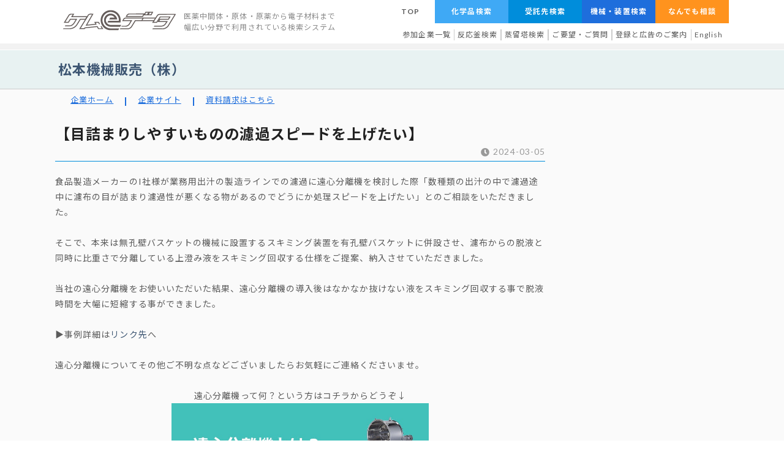

--- FILE ---
content_type: text/html; charset=UTF-8
request_url: https://jp.chem-edata.com/pro_news_detail.php?n=174
body_size: 10399
content:
<!DOCTYPE html>
<html lang="ja">
  <head>
    <meta charset="UTF-8">
<meta http-equiv="content-language" content="ja">
<title>【目詰まりしやすいものの濾過スピードを上げたい】|松本機械販売（株）| ケムeデータ</title>
<meta name="description" content="受託合成(電子材料、医薬中間体、医薬品原薬、ファインケミカル、受託蒸留・精製、受託バイオ・創薬、受託加工、）検索、化学品検索、反応釜検索、蒸留塔検索、化学品用途検索、アウトソーシングのポータルサイト">
<meta name="keywords" content="受託合成、化学品検索、受託製造、化学品、電子材料、化学薬品、医薬中間体、医薬品原薬、原体、有機合成、ファインケミカル、カスタム合成、アウトソーシング、OEM、ポータルサイト、ケムイーデータ">
<meta name="robots" content="INDEX,FOLLOW"> 
<meta name="viewport" content="width=device-width">
<link href="https://fonts.googleapis.com/css?family=Lato:400,700|Noto+Sans+JP:400,700" rel="stylesheet">
<link rel="stylesheet" href="./css/style.css">
<link rel="stylesheet" href="./css/all.css">
<script src="https://ajax.googleapis.com/ajax/libs/jquery/3.6.0/jquery.min.js"></script>
<script type="text/javascript" src="./js/common.js"></script>
    <script type="text/javascript" src="./js/banners.js"></script>
    <script type="text/javascript" src="./js/enterprise.js"></script>
    <script type="text/javascript">
     $(
       function(){
         enterprise.nav('news');
       }
     );
    </script>
  </head>
  <body>
    <header>
      <div class="btnHamburger">
  <span class="line line_01"></span>
  <span class="line line_02"></span>
  <span class="line line_03"></span>
</div>

<section class="popupMenu">
  <section class="wrap inner">
    <ul>
      <li><a href="./">TOP</a></li>
      <li><a href="./chemical_search.php">化学品検索</a></li>
      <li><a href="./trust.php">受託合成先検索</a></li>
      <li><a href="./pro_index.php">機械・装置検索</a></li>
      <li><a href="./centry.php">なんでも相談</a></li>
      <li><a href="./participation_companies.php">参加企業一覧</a></li>
      <li><a href="./reactor_search.php">反応釜検索</a></li>
      <li><a href="./distill_search.php">蒸留塔検索</a></li>
      <li><a href="./office.php">ご要望・ご質問</a></li>
      <li><a href="https://en.chem-edata.com/">English</a></li>
    </ul>
  </section>
</section>

<div class="contents-wrapper">
  <h1>
    <a href="./"><img src="./images/logo.png" class="main-logo" alt="ケムeデータ"></a>
    <p>
      医薬中間体・原体・原薬から電子材料まで<br>
      幅広い分野で利用されている検索システム
    </p>
  </h1>

  <nav class="global-nav">
    <ul class="upper">
      <li><a href="./">TOP</a></li>
      <li><a href="./chemical_search.php">化学品検索</a></li>
      <li><a href="./contractors.php">受託先検索</a></li>
      <li><a href="./pro_index.php">機械・装置検索</a></li>
      <li><a href="./centry.php">なんでも相談</a></li>
    </ul>
    <ul class="lower">
      <li><a href="./participation_companies.php">参加企業一覧</a></li>
      <li class="rev"><a href="./reactor_search.php">反応釜検索</a></li>
      <li class="rev"><a href="./distill_search.php">蒸留塔検索</a></li>
      <li><a href="./office.php">ご要望・ご質問</a></li>
      <li><a href="./registration.php">登録と広告のご案内</a></li>
      <li><a href="https://en.chem-edata.com/">English</a></li>
    </ul>
  </nav>
  
</div>
    </header>

    <hr class="enterprise">
    
    <main class="enterprise">
      <input type="hidden" name="id" value="" id="id">
      <div class="cnline">
        <h2>松本機械販売（株）</h2>
      </div>

      <div>
        <nav class="cnav">
          <ul>
            <li class="home"><a href="./pro_company_index.php?id=2">企業ホーム</a></li>
            <li><a href="" target="_blank" onclick="prp_webrelay();return true">企業サイト</a></li> 
            <li><a href="./mail_form.php?id=2">資料請求はこちら</a></li>
          </ul>
        </nav>
      </div>
      
      <div class="bigbox news">

        <article class="news">
          <h2 class="title">【目詰まりしやすいものの濾過スピードを上げたい】</h2>
          <p class="date"><span>2024-03-05</span></p>
          <hr>
          <div class="article-body">

                                    
            <div>食品製造メーカーのI社様が業務用出汁の製造ラインでの濾過に遠心分離機を検討した際「数種類の出汁の中で濾過途中に濾布の目が詰まり濾過性が悪くなる物があるのでどうにか処理スピードを上げたい」とのご相談をいただきました。</div>
<div>
<p>&nbsp;</p>
<p>そこで、本来は無孔壁バスケットの機械に設置するスキミング装置を有孔壁バスケットに併設させ、濾布からの脱液と同時に比重さで分離している上澄み液をスキミング回収する仕様をご提案、納入させていただきました。</p>
<p>&nbsp;</p>
<p>当社の遠心分離機をお使いいただいた結果、遠心分離機の導入後はなかなか抜けない液をスキミング回収する事で脱液時間を大幅に短縮する事ができました。</p></div>
<div>&nbsp;</div>
<div>▶事例詳細は<a href="https://mark3.co.jp/news/dashi-centri" rel="noopener noreferrer" target="_blank">リンク先</a>へ</div>
<div>&nbsp;</div>
<div>遠心分離機についてその他ご不明な点などございましたらお気軽にご連絡くださいませ。</div>
<div>&nbsp;</div>
<div style="text-align: center;">遠心分離機って何？という方はコチラからどうぞ↓</div>
<div style="text-align: center;"><a href="https://mark3.co.jp/news/what-is-a-centrifuge-2" rel="noopener noreferrer" target="_blank"><img alt="" contenteditable="inherit" height="184" src="https://stat.ameba.jp/user_images/20210901/17/centrifuge00/c8/d2/j/o0800035014994938968.jpg" width="420"></a></div>
<div>
<p style="text-align: center;">&nbsp;</p>
<div style="text-align: center;"><a href="https://mark3.co.jp/contact" rel="noopener noreferrer" target="_blank"><img alt="" contenteditable="inherit" height="170" src="https://stat.ameba.jp/user_images/20200330/13/centrifuge00/be/f2/p/o0450018214736126612.png" width="420"></a></div>
<div align="center" style="text-align: start;"><span style="-webkit-text-size-adjust: auto; background-color: rgba(255, 255, 255, 0);">&nbsp;</span></div>
<div style="text-align: center;"><a href="http://www.mark3.co.jp/" style="-webkit-text-size-adjust: auto; background-color: rgba(255, 255, 255, 0);"><font color="#000000">□■遠心分離機のパイオニア 松本機械販売株式会社■□</font></a></div>
<div align="center">
<div style="text-align: center;"><a href="http://www.mark3.co.jp/" style="-webkit-text-size-adjust: auto; background-color: rgba(255, 255, 255, 0);"><font color="#000000">遠心分離機や濾過脱水に関するお問い合わせ、取材のお申込みに関しては当社ホームページよりご連絡くださいませ！</font></a></div>
<div style="text-align: center;"><span style="-webkit-text-size-adjust: auto; background-color: rgba(255, 255, 255, 0);">&nbsp;</span></div></div>
<div style="text-align: center;"><a href="https://mark3.co.jp/" style="-webkit-text-size-adjust: auto; background-color: rgba(255, 255, 255, 0);" target="_blank"><font color="#000000"><img alt="" border="0" contenteditable="inherit" height="60" id="1455584006889" ratio="6.285714285714286" src="https://stat.ameba.jp/user_images/20150519/21/matsumoto-centrifuge/06/26/j/t02200035_0800012913312032212.jpg" width="375"></font></a></div>
<p style="text-align: center;"><span style="-webkit-text-size-adjust: auto; background-color: rgba(255, 255, 255, 0);">&nbsp;</span></p>
<p style="text-align: center;"><span style="-webkit-text-size-adjust: auto; background-color: rgba(255, 255, 255, 0);">&nbsp;</span></p>
<div style="text-align: center;"><font color="#000000"><span style="-webkit-text-size-adjust: auto; background-color: rgba(255, 255, 255, 0);"><a href="http://www.facebook.com/matsumotomachine"><img alt="" border="0" id="1455581871795" ratio="1" src="https://stat.ameba.jp/user_images/20150520/16/matsumoto-centrifuge/c6/85/p/t00600060_0060006013312742321.png"></a><a href="https://www.youtube.com/user/matsumotomachinesale/videos"><img alt="" border="0" contenteditable="inherit" height="60" id="1455583537003" ratio="1" src="https://stat.ameba.jp/user_images/20150520/16/matsumoto-centrifuge/1d/a1/p/t00600060_0060006013312742325.png" width="60"></a><a centrifuge000="" href="https://twitter.com/m_centrifuge"><img alt="" border="0" id="1455583536899" ratio="1" src="https://stat.ameba.jp/user_images/20150520/16/matsumoto-centrifuge/3e/b8/p/t00600060_0060006013312742322.png"></a><a href="http://instagram.com/matsumoto_centrifuge?ref=badge"><img alt="" border="0" id="1455581870191" ratio="1" src="https://stat.ameba.jp/user_images/20150520/16/matsumoto-centrifuge/6f/ec/p/t00600060_0060006013312742323.png"></a></span></font></div>
<p style="text-align: center;"><span style="-webkit-text-size-adjust: auto; background-color: rgba(255, 255, 255, 0);">&nbsp;</span></p></div>
          </div>
        </article>

      </div>
      
    </main>

    <footer>
      <div>
  <ul class="sitemap">
    <li><a href="./">TOP</a></li>
    <li><a href="./participation_companies.php">参加企業一覧</a></li>
    <li><a href="./registration.php">登録と広告のご案内</a></li>
    <li><a href="./company.php">弊社について</a></li>
    <li><a href="./office.php">ご要望・ご質問</a></li>
    <li><a href="./copyright.php">著作権について</a></li>
    <li><a href="https://en.chem-edata.com/">English</a></li>
  </ul>
  <p class="copy">&copy;2001　ケムeデータ</p>
</div>
<p id="pageTop" style=""><a href="#"><i class="fa fa-chevron-up"></i></a></p>
<div id="gray_panel2" class="gray_panel noprint">
</div>
<div id="gray_panel" class="gray_panel noprint">
  <i class="fas fa-sync fa-spin fa-7x"></i>
</div>

    </footer>
  </body>
</html>


--- FILE ---
content_type: text/html; charset=UTF-8
request_url: https://jp.chem-edata.com/banners.php
body_size: 292
content:
<ul id="banners-list">
    <li><a href="55"><img src="./banners/mclogo_cheme.jpg"></a></li>
    <li><a href="64"><img src="./banners/CPHI by Informa logo RGB_Indigo.png"></a></li>
    <li><a href="54"><img src="./banners/ケムイー用バナー300_100_Scimplify_s.png"></a></li>
  
</ul>


--- FILE ---
content_type: text/css
request_url: https://jp.chem-edata.com/css/style.css
body_size: 80968
content:
@charset "UTF-8";
/* line 5, ../../../.rbenv/versions/3.1.0/lib/ruby/gems/3.1.0/gems/compass-core-1.0.3/stylesheets/compass/reset/_utilities.scss */
html, body, div, span, applet, object, iframe,
h1, h2, h3, h4, h5, h6, p, blockquote, pre,
a, abbr, acronym, address, big, cite, code,
del, dfn, em, img, ins, kbd, q, s, samp,
small, strike, strong, sub, sup, tt, var,
b, u, i, center,
dl, dt, dd, ol, ul, li,
fieldset, form, label, legend,
table, caption, tbody, tfoot, thead, tr, th, td,
article, aside, canvas, details, embed,
figure, figcaption, footer, header, hgroup,
menu, nav, output, ruby, section, summary,
time, mark, audio, video {
  margin: 0;
  padding: 0;
  border: 0;
  font: inherit;
  font-size: 100%;
  vertical-align: baseline;
}

/* line 22, ../../../.rbenv/versions/3.1.0/lib/ruby/gems/3.1.0/gems/compass-core-1.0.3/stylesheets/compass/reset/_utilities.scss */
html {
  line-height: 1;
}

/* line 24, ../../../.rbenv/versions/3.1.0/lib/ruby/gems/3.1.0/gems/compass-core-1.0.3/stylesheets/compass/reset/_utilities.scss */
ol, ul {
  list-style: none;
}

/* line 26, ../../../.rbenv/versions/3.1.0/lib/ruby/gems/3.1.0/gems/compass-core-1.0.3/stylesheets/compass/reset/_utilities.scss */
table {
  border-collapse: collapse;
  border-spacing: 0;
}

/* line 28, ../../../.rbenv/versions/3.1.0/lib/ruby/gems/3.1.0/gems/compass-core-1.0.3/stylesheets/compass/reset/_utilities.scss */
caption, th, td {
  text-align: left;
  font-weight: normal;
  vertical-align: middle;
}

/* line 30, ../../../.rbenv/versions/3.1.0/lib/ruby/gems/3.1.0/gems/compass-core-1.0.3/stylesheets/compass/reset/_utilities.scss */
q, blockquote {
  quotes: none;
}
/* line 103, ../../../.rbenv/versions/3.1.0/lib/ruby/gems/3.1.0/gems/compass-core-1.0.3/stylesheets/compass/reset/_utilities.scss */
q:before, q:after, blockquote:before, blockquote:after {
  content: "";
  content: none;
}

/* line 32, ../../../.rbenv/versions/3.1.0/lib/ruby/gems/3.1.0/gems/compass-core-1.0.3/stylesheets/compass/reset/_utilities.scss */
a img {
  border: none;
}

/* line 116, ../../../.rbenv/versions/3.1.0/lib/ruby/gems/3.1.0/gems/compass-core-1.0.3/stylesheets/compass/reset/_utilities.scss */
article, aside, details, figcaption, figure, footer, header, hgroup, main, menu, nav, section, summary {
  display: block;
}

@-ms-viewport {
  width: device-width;
}
/* line 21, ../sass/_common.scss */
html {
  font-family: 'Lato', 'Noto Sans JP', '游ゴシック Medium', '游ゴシック体', 'Yu Gothic Medium', YuGothic, 'ヒラギノ角ゴ ProN', 'Hiragino Kaku Gothic ProN', 'メイリオ', Meiryo, 'ＭＳ Ｐゴシック', 'MS PGothic', sans-serif;
  font-size: 62.5%;
  font-style: normal;
  font-transform: rotate(0.03deg);
}

/* line 29, ../sass/_common.scss */
body {
  font-size: 1.4rem;
  color: #5b5b5b;
  background-color: #fff;
  display: -webkit-flex;
  display: flex;
  -webkit-flex-direction: column;
  flex-direction: column;
  -webkit-justify-content: space-between;
  justify-content: space-between;
  line-height: 1.5;
  letter-spacing: 0.8pt;
}

/* line 41, ../sass/_common.scss */
*, *:before, *:after {
  -moz-box-sizing: border-box;
  -webkit-box-sizing: border-box;
  box-sizing: border-box;
}

/* line 45, ../sass/_common.scss */
header, nav, article, aside, section, footer {
  display: block;
  /*←新要素はデフォルトではinline要素なのでこの指定が必要。*/
}

/* line 48, ../sass/_common.scss */
header, nav, article, aside, section, footer {
  margin: 0px;
}

/* line 51, ../sass/_common.scss */
a {
  text-decoration: none;
  color: #5b5b5b;
}

/** フォーム関連　**/
/* line 3, ../sass/_common.scss */
input:placeholder-shown, textarea:placeholder-shown {
  color: #ccc;
}
/* line 6, ../sass/_common.scss */
input::-webkit-input-placeholder, textarea::-webkit-input-placeholder {
  color: #ccc;
}
/* line 9, ../sass/_common.scss */
input:-moz-placeholder, textarea:-moz-placeholder {
  color: #ccc;
  opacity: 1;
}
/* line 13, ../sass/_common.scss */
input::-moz-placeholder, textarea::-moz-placeholder {
  color: #ccc;
  opacity: 1;
}
/* line 17, ../sass/_common.scss */
input:-ms-input-placeholder, textarea:-ms-input-placeholder {
  color: #ccc;
}

/* line 62, ../sass/_common.scss */
input:disabled, select:disabled, textarea:disabled {
  color: #5b5b5b;
}

/* line 67, ../sass/_common.scss */
input {
  font-size: 1.4rem;
  border: 1px solid #ccc;
  line-height: 3rem;
  padding: 0 1rem;
  background-color: #fefefe;
  -moz-border-radius: 2px;
  -webkit-border-radius: 2px;
  border-radius: 2px;
}
/* line 74, ../sass/_common.scss */
input.date {
  width: 16rem;
}
/* line 77, ../sass/_common.scss */
input.num2 {
  width: 3rem;
}
/* line 80, ../sass/_common.scss */
input.meter {
  width: 4rem;
}
/* line 83, ../sass/_common.scss */
input.file {
  display: none;
}
/* line 89, ../sass/_common.scss */
input.w100 {
  width: 100%;
}
/* line 92, ../sass/_common.scss */
input.sei, input.mei {
  width: 150px;
  text-align: center;
}
/* line 96, ../sass/_common.scss */
input.sei {
  margin-right: 5px;
}

/** プルダウン基本 **/
/* line 101, ../sass/_common.scss */
.selectWrap {
  width: 100%;
  position: relative;
  display: inline-block;
}
/* line 105, ../sass/_common.scss */
.selectWrap::after {
  content: '';
  width: 6px;
  height: 6px;
  border: 0px;
  border-bottom: solid 2px #ccc;
  border-right: solid 2px #ccc;
  -ms-transform: rotate(45deg);
  -webkit-transform: rotate(45deg);
  transform: rotate(45deg);
  position: absolute;
  top: 50%;
  right: 10px;
  margin-top: -4px;
  pointer-events: none;
  z-index: 1;
  border-radius: 0px;
}

/* line 125, ../sass/_common.scss */
.select {
  -webkit-appearance: none;
  -moz-appearance: none;
  appearance: none;
  width: 100%;
  line-height: 3rem;
  background: transparent;
  position: relative;
  z-index: 1;
  padding: 0 40px 0 10px;
  border: 1px solid #ccc;
  border-radius: 3px;
  font-size: 1.4rem;
  background-color: #fefefe;
}
/* line 139, ../sass/_common.scss */
.select.is-empty {
  color: #888888;
}
/* line 141, ../sass/_common.scss */
.select.is-empty.black {
  color: #333;
}

/* line 147, ../sass/_common.scss */
select::-ms-expand {
  display: none;
}

/* line 151, ../sass/_common.scss */
.arrow_box {
  position: absolute;
  display: none;
  font-size: 12px;
}

/* line 157, ../sass/_common.scss */
#alert-window {
  position: absolute;
  display: none;
  font-size: 12px;
}

/* line 162, ../sass/_common.scss */
.balloon {
  background-color: #ffffcc;
  border: 1px solid #ccc;
  border-radius: 5px;
  padding: 10px;
  z-index: 3;
}

/* line 170, ../sass/_common.scss */
.balloon:before {
  border: 10px solid transparent;
  border-right-color: #ffffcc;
  border-left-width: 0;
  left: -9px;
  content: "";
  display: block;
  top: 10px;
  position: absolute;
  width: 0;
  z-index: 3;
}

/* line 183, ../sass/_common.scss */
.balloon:after {
  border: 10px solid transparent;
  border-right-color: #ccc;
  border-left-width: 0;
  left: -10px;
  content: "";
  display: block;
  top: 10px;
  position: absolute;
  width: 0;
}

/* line 195, ../sass/_common.scss */
.balloon:hover {
  cursor: pointer;
  color: #aaaaaa;
}

/** グレイパネル **/
/* line 203, ../sass/_common.scss */
div.gray_panel {
  height: 100%;
  left: 0px;
  position: fixed;
  top: 0;
  width: 100%;
  z-index: 10;
  filter: progid:DXImageTransform.Microsoft.Alpha(Opacity=70);
  opacity: 0.7;
  background: #666;
  text-align: center;
  display: none;
}
/* line 214, ../sass/_common.scss */
div.gray_panel.show {
  display: block;
}
/* line 217, ../sass/_common.scss */
div.gray_panel i {
  color: #fff;
  margin-top: 50vh;
}

/* line 222, ../sass/_common.scss */
#gray_panel {
  z-index: 25;
}

/* line 225, ../sass/_common.scss */
#gray_panel2 {
  z-index: 10;
}

/* line 228, ../sass/_common.scss */
#gray_panel3 {
  z-index: 30;
}

/* line 233, ../sass/_common.scss */
#pageTop {
  position: fixed;
  bottom: 20px;
  right: 20px;
}
/* line 237, ../sass/_common.scss */
#pageTop i {
  padding-top: 6px;
}
/* line 240, ../sass/_common.scss */
#pageTop a {
  display: block;
  z-index: 999;
  vertical-align: middle;
  background-color: #26a69a;
  font-weight: 900;
  font-size: 3.2rem;
  color: #fefefe;
  width: 50px;
  min-width: 50px;
  max-width: 50px;
  height: 50px;
  min-height: 50px;
  max-height: 50px;
  text-align: center;
  opacity: 0.7;
  -moz-border-radius: 25px;
  -webkit-border-radius: 25px;
  border-radius: 25px;
}
/* line 257, ../sass/_common.scss */
#pageTop a:hover {
  text-decoration: none;
  opacity: 0.7;
}

/* line 1, ../sass/_table.scss */
table {
  font-size: 1.4rem;
  border-collapse: collapse;
  background-color: #fefefe;
}
/* line 6, ../sass/_table.scss */
table.common {
  width: 100%;
}
/* line 9, ../sass/_table.scss */
table th {
  color: #888;
  font-weight: 800;
}
/* line 17, ../sass/_table.scss */
table th, table td {
  padding: 5px;
  vertical-align: middle;
  text-align: left;
}

/* クリックエリアと位置を指定 ---------------------- */
/* line 2, ../sass/_hum.scss */
.btnHamburger {
  z-index: 30;
  display: none;
  position: relative;
  border: 2px solid #fefefe;
  -moz-border-radius: 8px;
  -webkit-border-radius: 8px;
  border-radius: 8px;
  width: 60px;
  /* クリックエリアの横幅*/
  height: 45px;
  /* クリックエリアの高さ*/
  cursor: pointer;
  background-color: #007dea;
}

/* 3本線の1本ごとに共通するスタイルを指定 ---------------------- */
/* line 17, ../sass/_hum.scss */
.btnHamburger .line {
  position: absolute;
  left: 25%;
  display: block;
  width: 26px;
  /* 横幅 */
  height: 2px;
  /* 1本辺りの高さ */
  background: #fefefe;
  /* 線の色 */
  -moz-transition: all 0.5s ease-out;
  -o-transition: all 0.5s ease-out;
  -webkit-transition: all 0.5s ease-out;
  transition: all 0.5s ease-out;
}

/* 3本線の各線の位置を指定 ---------------------- */
/* line 29, ../sass/_hum.scss */
.btnHamburger .line_01 {
  top: 10px;
}

/* line 30, ../sass/_hum.scss */
.btnHamburger .line_02 {
  top: 20px;
}

/* line 31, ../sass/_hum.scss */
.btnHamburger .line_03 {
  top: 30px;
}

/* 最上部の線のスタイル ---------------------- */
/* line 34, ../sass/_hum.scss */
.btnHamburger.is-active .line_01 {
  top: 20px;
  /* 上から2番目の線の位置に変更 */
  -moz-transform: rotate(-225deg);
  -ms-transform: rotate(-225deg);
  -webkit-transform: rotate(-225deg);
  transform: rotate(-225deg);
}

/* 上から2番目の線のスタイル ---------------------- */
/* line 41, ../sass/_hum.scss */
.btnHamburger.is-active .line_02 {
  opacity: 0;
  /* 不透明度を下げて線を消す */
}

/* 最下部の線のスタイル ---------------------- */
/* line 46, ../sass/_hum.scss */
.btnHamburger.is-active .line_03 {
  top: 20px;
  /* 上から2番目の線の位置に変更 */
  -moz-transform: rotate(225deg);
  -ms-transform: rotate(225deg);
  -webkit-transform: rotate(225deg);
  transform: rotate(225deg);
}

/* line 1, ../sass/_popupmenu.scss */
section.popupMenu {
  width: 100%;
  display: none;
  z-index: 25;
  position: fixed;
  top: 0;
  margin: 0;
  padding: 0;
  background-color: #fefefe;
}
/* line 2, ../sass/_popupmenu.scss */
section.popupMenu a {
  text-decoration: none;
  color: #5b5b5b;
}
/* line 14, ../sass/_popupmenu.scss */
section.popupMenu section.inner {
  position: relative;
}
/* line 16, ../sass/_popupmenu.scss */
section.popupMenu section.inner ul {
  width: 100%;
  position: absolute;
  background-color: #fefefe;
  position: relative;
}
/* line 22, ../sass/_popupmenu.scss */
section.popupMenu section.inner ul li {
  position: relative;
  padding-left: 4rem;
  line-height: 30px;
}
/* line 26, ../sass/_popupmenu.scss */
section.popupMenu section.inner ul li a {
  display: block;
  padding: 5px;
  line-height: 30px;
  color: #3c5572;
}
/* line 31, ../sass/_popupmenu.scss */
section.popupMenu section.inner ul li a:after {
  font-family: "Font Awesome 5 Free";
  content: '\f105 ';
  font-weight: 900;
  position: absolute;
  right: 80px;
}
/* line 38, ../sass/_popupmenu.scss */
section.popupMenu section.inner ul li a:before {
  left: 1.6rem;
  position: absolute;
  font-family: "Font Awesome 5 Free";
  content: '\f111';
  font-weight: 900;
  color: #3fa9f5;
}

/* line 13, ../sass/style.scss */
html, body {
  height: 100vh;
  max-height: 100vh;
}

/* line 17, ../sass/style.scss */
body {
  color: #5b5b5b;
}
/* line 20, ../sass/style.scss */
body > .status-line {
  margin-top: 10px;
  background-color: #f2f2f2;
}
/* line 23, ../sass/style.scss */
body > .status-line .inner {
  padding: 5px;
}
/* line 25, ../sass/style.scss */
body > .status-line .inner em {
  font-weight: 800;
}
/* line 28, ../sass/style.scss */
body > .status-line .inner a {
  color: #0033cc;
  position: relative;
}
/* line 31, ../sass/style.scss */
body > .status-line .inner a.arrow {
  padding-left: 3rem;
}
/* line 33, ../sass/style.scss */
body > .status-line .inner a.arrow:before {
  left: 1.2rem;
  position: absolute;
  font-family: "Font Awesome 5 Free";
  content: '\f105';
  font-weight: 900;
  color: #0033cc;
}
/* line 41, ../sass/style.scss */
body > .status-line .inner a.arrow:hover {
  opacity: 0.7;
  text-decoration: underline;
}
/* line 49, ../sass/style.scss */
body > hr.enterprise {
  height: 0;
  margin: 0;
  padding: 0;
  border: 0;
  border-top: 10px solid #f2f2f2;
}

/* line 59, ../sass/style.scss */
hr {
  height: 0;
  margin: 0;
  padding: 0;
  border: 0;
  border-top: 1px solid #e6e6e6;
}
/* line 65, ../sass/style.scss */
hr.line03 {
  border: none;
  border-top: dashed 2px #ccc;
  margin: 10px 0;
}

/* line 72, ../sass/style.scss */
header > hr {
  height: 0;
  margin: 5px 0;
  padding: 0;
  border: 0;
  border-top: 1px solid #e6e6e6;
}

/* line 80, ../sass/style.scss */
.btnHamburger {
  position: fixed;
  float: right;
  top: 1px;
  right: 1px;
}

/* line 91, ../sass/style.scss */
header div.contents-wrapper {
  display: -webkit-flex;
  display: flex;
  -webkit-justify-content: space-between;
  justify-content: space-between;
}
/* line 96, ../sass/style.scss */
header h1 {
  margin: 10px;
  display: -webkit-flex;
  display: flex;
  -webkit-align-items: center;
  align-items: center;
}
/* line 100, ../sass/style.scss */
header h1 img.main-logo {
  margin: 0;
  width: 190px;
  height: auto;
  opacity: 0.7;
}
/* line 106, ../sass/style.scss */
header h1 p {
  color: #888888;
  font-size: 12px;
  padding: 0 10px;
}
/* line 112, ../sass/style.scss */
header nav.global-nav {
  font-size: 12px;
  display: -webkit-flex;
  display: flex;
  -webkit-flex-direction: column;
  flex-direction: column;
}
/* line 116, ../sass/style.scss */
header nav.global-nav ul {
  display: -webkit-flex;
  display: flex;
  -webkit-justify-content: flex-end;
  justify-content: flex-end;
}
/* line 119, ../sass/style.scss */
header nav.global-nav ul a {
  display: block;
}
/* line 121, ../sass/style.scss */
header nav.global-nav ul a:hover {
  opacity: 0.8;
  text-decoration: underline;
}
/* line 128, ../sass/style.scss */
header nav.global-nav ul.upper li a {
  font-weight: 800;
  text-align: center;
}
/* line 132, ../sass/style.scss */
header nav.global-nav ul.upper li:first-child a {
  padding: 10px 0px;
  width: 80px;
}
/* line 136, ../sass/style.scss */
header nav.global-nav ul.upper li:not(:first-child) a {
  width: 120px;
  padding: 10px 0;
  color: #fefefe;
}
/* line 141, ../sass/style.scss */
header nav.global-nav ul.upper li:nth-child(2) {
  background-color: #3fa9f5;
}
/* line 144, ../sass/style.scss */
header nav.global-nav ul.upper li:nth-child(3) {
  background-color: #008ddb;
}
/* line 147, ../sass/style.scss */
header nav.global-nav ul.upper li:nth-child(4) {
  background-color: #1e6edc;
}
/* line 150, ../sass/style.scss */
header nav.global-nav ul.upper li:nth-child(5) {
  background-color: #ff931e;
}
/* line 156, ../sass/style.scss */
header nav.global-nav ul.lower {
  -webkit-justify-content: flex-end;
  justify-content: flex-end;
  margin-top: 10px;
  margin-right: 5px;
  margin-bottom: 5px;
}
/* line 161, ../sass/style.scss */
header nav.global-nav ul.lower li:nth-child(2), header nav.global-nav ul.lower li:nth-child(3), header nav.global-nav ul.lower li:nth-child(4), header nav.global-nav ul.lower li:nth-child(5) {
  border-style: solid;
  border-width: 0 1px 0 1px;
  border-color: #ccc;
}
/* line 167, ../sass/style.scss */
header nav.global-nav ul.lower li a {
  text-align: center;
  padding: 0 5px;
}
/* line 176, ../sass/style.scss */
header .toppage-header {
  margin-bottom: 10px;
  display: -webkit-flex;
  display: flex;
  -webkit-flex-direction: column;
  flex-direction: column;
  -webkit-align-items: center;
  align-items: center;
}
/* line 181, ../sass/style.scss */
header .toppage-header nav {
  margin: 10px 0;
  width: 100%;
  max-width: 800px;
  min-width: 700px;
}
/* line 186, ../sass/style.scss */
header .toppage-header nav ul {
  display: -webkit-flex;
  display: flex;
  -webkit-justify-content: space-between;
  justify-content: space-between;
}

header .toppage-header nav ul a.b3{
  background-color: #1e6edc;
  color:#fff;
  font-size: 1.6rem;
  letter-spacing: 0.12em;
  width: 170px;
  height: 80px;
  display: flex;
  align-items: center;
  justify-content: center;
  position: relative;
  overflow: hidden;
  border-radius: 3px;
  text-shadow: 2px 2px 4px rgba(0, 0, 0, 0.5);
  z-index:2;
}

header .toppage-header nav ul a.b3::before{
  position: absolute;
  content: "";
  background-image: url(../images/chemistry-2938901_640.jpg);
  background-size: cover;
  background-position: center;
  opacity: 0.2;
  top: 0;
  left: 0;
  width: 100%;
  height: 100%;
}

/* line 193, ../sass/style.scss */
header .toppage-header nav ul a:hover {
  opacity: 0.7;
}
/* line 199, ../sass/style.scss */
header .toppage-header .global-search {
  margin: 10px 0;
  display: -webkit-flex;
  display: flex;
  -webkit-align-items: center;
  align-items: center;
}
/* line 203, ../sass/style.scss */
header .toppage-header .global-search p {
  color: #888888;
  margin: 0 5px;
}
/* line 207, ../sass/style.scss */
header .toppage-header .global-search input.search-word {
  margin: 0 5px;
  width: 300px;
  border-color: #d6d6d6;
  background-color: #f2f2f2;
}
/* line 213, ../sass/style.scss */
header .toppage-header .global-search input[type=submit] {
  background-color: #1e6edc;
  color: #fefefe;
  border: 1px solid #1e6edc;
  -moz-border-radius: 5px;
  -webkit-border-radius: 5px;
  border-radius: 5px;
}

/* line 225, ../sass/style.scss */
main {
  flex-grow: 1;
  background-color: #fafafa;
}
/* line 226, ../sass/style.scss */
main a {
  color: #3c5572;
}
/* line 228, ../sass/style.scss */
main a:hover {
  opacity: 0.7;
}
/* line 234, ../sass/style.scss */
main > hr {
  height: 0;
  margin: 0;
  padding: 0;
  border: 0;
  border-top: 3px solid #e6e6e6;
}
/* line 242, ../sass/style.scss */
main > .flexbox > div {
  margin-top: 10px;
  margin-bottom: 10px;
}
/* line 245, ../sass/style.scss */
main > .flexbox > div h2 {
  font-weight: 800;
  font-size: 1.5rem;
  color: #3c5572;
  padding: 5px 5px;
  line-height: 2.5rem;
}
/* line 251, ../sass/style.scss */
main > .flexbox > div h2.news {
  display: -webkit-flex;
  display: flex;
  -webkit-align-items: center;
  align-items: center;
}
/* line 254, ../sass/style.scss */
main > .flexbox > div h2.news .mark {
  background-color: #012248;
  background-color: #51B8D6;
  color: #fefefe;
  padding: 0 5px;
  margin-right: 1rem;
}
/* line 261, ../sass/style.scss */
main > .flexbox > div h2.news .title {
  flex-grow: 1;
}
/* line 264, ../sass/style.scss */
main > .flexbox > div h2.news a {
  display: block;
  margin-left: auto;
  font-size: 1.2rem;
  border: solid 1px #ccc;
  background-color: #fefefe;
  line-height: 2.3rem;
  padding: 0 5px;
}
/* line 277, ../sass/style.scss */
main > .flexbox > .col {
  border: solid 1px #ccc;
}
/* line 282, ../sass/style.scss */
main > .flexbox > .left .wnew {
  font-size: 1.3rem;
  line-height: 1.7;
  padding: 7px;
  margin: 10px 2px;
  border-bottom: 1px dotted #ccc;
  background-color: #fefefe;
}
/* line 289, ../sass/style.scss */
main > .flexbox > .left .wnew p {
  font-size: 1.2rem;
  margin-bottom: 3px;
}
/* line 292, ../sass/style.scss */
main > .flexbox > .left .wnew p span {
  display: inline-block;
  position: relative;
  padding-left: 2rem;
  color: #999;
}
/* line 297, ../sass/style.scss */
main > .flexbox > .left .wnew p span:before {
  left: 0;
  top: 0px;
  position: absolute;
  font-family: "Font Awesome 5 Free";
  content: '\f017';
  font-weight: 900;
  color: #999;
}
/* line 309, ../sass/style.scss */
main > .flexbox > .left p.about-edata {
  font-size: 1.3rem;
  line-height: 1.7;
  background-color: #e6e6e6;
  -moz-border-radius: 10px;
  -webkit-border-radius: 10px;
  border-radius: 10px;
  padding: 7px;
  margin: 10px 5px;
}
/* line 316, ../sass/style.scss */
main > .flexbox > .left p.about-edata em {
  font-weight: 800;
}
/* line 320, ../sass/style.scss */
main > .flexbox > .left .lbox {
  padding: 5px;
  background-color: #fff;
  border: 1px solid #e6e6e6;
  -moz-border-radius: 3px;
  -webkit-border-radius: 3px;
  border-radius: 3px;
}
/* line 325, ../sass/style.scss */
main > .flexbox > .left .lbox ul.pronews {
  font-size: 1.2rem;
}
/* line 327, ../sass/style.scss */
main > .flexbox > .left .lbox ul.pronews li {
  padding: 10px 0;
}
/* line 329, ../sass/style.scss */
main > .flexbox > .left .lbox ul.pronews li a {
  color: #000;
  text-decoration: none;
  position: relative;
  padding-left: 1.8rem;
  display: block;
}
/* line 335, ../sass/style.scss */
main > .flexbox > .left .lbox ul.pronews li a:before {
  top: 1;
  left: 0;
  position: absolute;
  font-family: "Font Awesome 5 Free";
  content: '\f138';
  font-weight: 800;
  color: #40a9f5;
}
/* line 344, ../sass/style.scss */
main > .flexbox > .left .lbox ul.pronews li a:hover {
  text-decoration: underline;
}
/* line 348, ../sass/style.scss */
main > .flexbox > .left .lbox ul.pronews li p {
  font-size: 1.1rem;
  margin-top: -2px;
  text-align: right;
  color: #888888;
  margin-right: 0.5px;
  color: #5b5b5b;
}
/* line 358, ../sass/style.scss */
main > .flexbox > .left .lbox .infomap {
  margin: 20px 0;
  display: -webkit-flex;
  display: flex;
  -webkit-flex-direction: column;
  flex-direction: column;
  -webkit-align-items: center;
  align-items: center;
}
/* line 363, ../sass/style.scss */
main > .flexbox > .left .lbox .infomap p {
  font-size: 1.2rem;
}
/* line 367, ../sass/style.scss */
main > .flexbox > .left .lbox ul.products {
  font-size: 1.2rem;
}
/* line 369, ../sass/style.scss */
main > .flexbox > .left .lbox ul.products li {
  padding: 10px 0;
}
/* line 371, ../sass/style.scss */
main > .flexbox > .left .lbox ul.products li a {
  position: relative;
  display: block;
  padding-left: 2rem;
  text-decoration: none;
}
/* line 376, ../sass/style.scss */
main > .flexbox > .left .lbox ul.products li a:hover {
  text-decoration: underline;
}
/* line 379, ../sass/style.scss */
main > .flexbox > .left .lbox ul.products li a:before {
  left: 2px;
  top: 0;
  font-size: 1.4rem;
  position: absolute;
  font-family: "Font Awesome 5 Free";
  content: '\f360';
  font-weight: 800;
  color: #40a9f5;
}
/* line 392, ../sass/style.scss */
main > .flexbox > .left .lbox ul.agslink {
  margin: 10px 0;
  display: -webkit-flex;
  display: flex;
  -webkit-flex-direction: column;
  flex-direction: column;
  -webkit-align-items: center;
  align-items: center;
}
/* line 397, ../sass/style.scss */
main > .flexbox > .left .lbox ul.agslink li {
  margin: 5px 0;
}
/* line 399, ../sass/style.scss */
main > .flexbox > .left .lbox ul.agslink li a {
  padding: 10px 0;
}
/* line 404, ../sass/style.scss */
main > .flexbox > .left .lbox h3 {
  font-size: 1.4rem;
  text-align: center;
  background-color: #008ddb;
  color: #fefefe;
  padding: 3px 0;
}
/* line 411, ../sass/style.scss */
main > .flexbox > .left .lbox dl.aboutus {
  font-size: 1.2rem;
  margin: 5px;
}
/* line 414, ../sass/style.scss */
main > .flexbox > .left .lbox dl.aboutus dt {
  font-weight: 800;
  border-bottom: 1px solid #ccc;
}
/* line 418, ../sass/style.scss */
main > .flexbox > .left .lbox dl.aboutus dd {
  color: #888888;
  margin-bottom: 1.2rem;
  padding-left: 1.6rem;
}
/* line 424, ../sass/style.scss */
main > .flexbox > .left .lbox dl.reactor {
  display: -webkit-flex;
  display: flex;
  -webkit-flex-direction: column;
  flex-direction: column;
}
/* line 427, ../sass/style.scss */
main > .flexbox > .left .lbox dl.reactor dt {
  margin-top: 20px;
  text-align: center;
  font-weight: 800;
  font-size: 1.3rem;
}
/* line 433, ../sass/style.scss */
main > .flexbox > .left .lbox dl.reactor dd {
  border-bottom: dashed 2px #ccc;
}
/* line 437, ../sass/style.scss */
main > .flexbox > .left .lbox p.center {
  text-align: center;
  font-size: 1.2rem;
  padding: 10px 5px;
  color: #5b5b5b;
}
/* line 443, ../sass/style.scss */
main > .flexbox > .left .lbox a {
  color: #008ddb;
  text-decoration: underline;
}
/* line 447, ../sass/style.scss */
main > .flexbox > .left .lbox a.nonum {
  color: #888888;
  text-decoration: none;
}
/* line 452, ../sass/style.scss */
main > .flexbox > .left .lbox input {
  margin: 10px 0;
  width: 100%;
  background-color: #f2f2f2;
}
/* line 457, ../sass/style.scss */
main > .flexbox > .left .lbox .btnset {
  display: -webkit-flex;
  display: flex;
  -webkit-justify-content: space-around;
  justify-content: space-around;
}
/* line 460, ../sass/style.scss */
main > .flexbox > .left .lbox .btnset button {
  padding: 5px;
  width: 40%;
  font-size: 1.4rem;
}
/* line 465, ../sass/style.scss */
main > .flexbox > .left .lbox .btnset.vm20 {
  margin-top: 20px;
  margin-bottom: 20px;
}
/* line 470, ../sass/style.scss */
main > .flexbox > .left .lbox p.sugge {
  color: #5b5b5b;
  margin: 5px 0;
  padding: 7px;
  font-size: 1.3rem;
}
/* line 476, ../sass/style.scss */
main > .flexbox > .left .lbox hr.line03 {
  border: none;
  border-top: dashed 2px #ccc;
  margin: 10px 0;
}
/* line 481, ../sass/style.scss */
main > .flexbox > .left .lbox .selectWrap {
  margin: 10px 0;
}
/* line 483, ../sass/style.scss */
main > .flexbox > .left .lbox .selectWrap select {
  background-color: #f2f2f2;
}
/* line 487, ../sass/style.scss */
main > .flexbox > .left .lbox select.uselist {
  width: 100%;
  -moz-border-radius: 5px;
  -webkit-border-radius: 5px;
  border-radius: 5px;
  border: 2px solid #3fa9f5;
  padding-left: 5px;
  padding-right: 5px;
  font-size: 12px;
  margin: 5px 0;
}
/* line 496, ../sass/style.scss */
main > .flexbox > .left .lbox ul.baseman-list {
  font-size: 1.2rem;
}
/* line 498, ../sass/style.scss */
main > .flexbox > .left .lbox ul.baseman-list li {
  margin: 10px 0;
}
/* line 500, ../sass/style.scss */
main > .flexbox > .left .lbox ul.baseman-list li a {
  position: relative;
}
/* line 502, ../sass/style.scss */
main > .flexbox > .left .lbox ul.baseman-list li a span {
  display: block;
  margin-left: 2rem;
}
/* line 506, ../sass/style.scss */
main > .flexbox > .left .lbox ul.baseman-list li a:before {
  position: absolute;
  font-family: "Font Awesome 5 Free";
  content: '\f07b';
  font-weight: 800;
  color: #ff9e00;
}
/* line 513, ../sass/style.scss */
main > .flexbox > .left .lbox ul.baseman-list li a.open {
  color: #ff931e;
}
/* line 515, ../sass/style.scss */
main > .flexbox > .left .lbox ul.baseman-list li a.open:before {
  content: '\f07c';
  font-weight: initial;
}
/* line 526, ../sass/style.scss */
main > .flexbox > .center {
  margin-left: 5px;
  margin-right: 5px;
}
/* line 529, ../sass/style.scss */
main > .flexbox > .center dl.news {
  display: -webkit-flex;
  display: flex;
  -webkit-flex-wrap: wrap;
  flex-wrap: wrap;
  -webkit-align-items: center;
  align-items: center;
}
/* line 533, ../sass/style.scss */
main > .flexbox > .center dl.news dt {
  width: 80px;
  line-height: 4rem;
  font-size: 1.2rem;
  color: #888888;
}
/* line 539, ../sass/style.scss */
main > .flexbox > .center dl.news dd {
  width: calc( 100% - 80px );
  line-height: 4rem;
  overflow: hidden;
  text-overflow: ellipsis;
  white-space: nowrap;
}
/* line 547, ../sass/style.scss */
main > .flexbox > .center .white-box {
  margin-bottom: 3.4rem;
  background-color: #fff;
  padding: 5px 7px;
}
/* line 551, ../sass/style.scss */
main > .flexbox > .center .white-box h2 {
  color: #3c5572;
  font-size: 1.6rem;
  border-bottom: 1px solid #ccc;
}
/* line 556, ../sass/style.scss */
main > .flexbox > .center .white-box hr {
  border: none;
  border-top: dashed 1px #ccc;
  margin: 10px 0;
  max-width: 200px;
}
/* line 562, ../sass/style.scss */
main > .flexbox > .center .white-box p {
  margin: 1.4rem 5px;
  font-size: 1.3rem;
}
/* line 566, ../sass/style.scss */
main > .flexbox > .center .white-box h3 {
  margin-top: 20px;
  color: #1e6edc;
  font-size: 1.6rem;
  position: relative;
  padding-left: 2.4rem;
}
/* line 572, ../sass/style.scss */
main > .flexbox > .center .white-box h3:before {
  left: 0.5rem;
  position: absolute;
  font-family: "Font Awesome 5 Free";
  content: '\f0c8';
  font-weight: 900;
  color: #0033cc;
}
/* line 582, ../sass/style.scss */
main > .flexbox > .center .white-border-box {
  margin-bottom: 3.4rem;
  background-color: #fff;
  padding: 5px 7px;
}
/* line 583, ../sass/style.scss */
main > .flexbox > .center .white-border-box dl.headline {
  margin-bottom: 20px;
}
/* line 585, ../sass/style.scss */
main > .flexbox > .center .white-border-box dl.headline dt {
  margin-top: 1.6rem;
}
/* line 587, ../sass/style.scss */
main > .flexbox > .center .white-border-box dl.headline dt a {
  text-decoration: none;
  position: relative;
  padding-left: 2rem;
  display: block;
}
/* line 592, ../sass/style.scss */
main > .flexbox > .center .white-border-box dl.headline dt a:before {
  top: 2px;
  left: 0;
  position: absolute;
  font-family: "Font Awesome 5 Free";
  font-weight: 800;
  color: #40a9f5;
}
/* line 600, ../sass/style.scss */
main > .flexbox > .center .white-border-box dl.headline dt a:hover {
  text-decoration: underline;
  color: #40a9f5;
}
/* line 606, ../sass/style.scss */
main > .flexbox > .center .white-border-box dl.headline dd {
  font-size: 1.2rem;
  padding-left: 2rem;
}
/* line 609, ../sass/style.scss */
main > .flexbox > .center .white-border-box dl.headline dd p.date {
  float: right;
  margin-right: 5px;
  color: #888888;
}
/* line 619, ../sass/style.scss */
main > .flexbox > .center .white-border-box dl.headline.pronews dt a:before {
  content: '\f138';
}
/* line 627, ../sass/style.scss */
main > .flexbox > .center .white-border-box dl.headline.propro dt a {
  color: #1e6edc;
}
/* line 629, ../sass/style.scss */
main > .flexbox > .center .white-border-box dl.headline.propro dt a:before {
  content: '\f360';
}
/* line 637, ../sass/style.scss */
main > .flexbox > .center .white-border-box dl.react-result {
  margin: 10px 0;
  border-bottom: 1px solid #ccc;
}
/* line 641, ../sass/style.scss */
main > .flexbox > .center .white-border-box dl.react-result > dt a {
  color: #40a9f5;
  text-decoration: underline;
  padding: 10px 0 0 7rem;
  position: relative;
  display: block;
}
/* line 647, ../sass/style.scss */
main > .flexbox > .center .white-border-box dl.react-result > dt a:before {
  top: 13px;
  left: 0;
  content: 'DATAあり';
  font-size: 1rem;
  position: absolute;
  font-weight: 900;
  background-color: #40a9f5;
  color: #fefefe;
  padding-left: 5px;
  padding-right: 5px;
}
/* line 661, ../sass/style.scss */
main > .flexbox > .center .white-border-box dl.react-result > dd {
  padding-left: 6.5rem;
  font-size: 1.2rem;
}
/* line 664, ../sass/style.scss */
main > .flexbox > .center .white-border-box dl.react-result > dd ul {
  display: -webkit-flex;
  display: flex;
  -webkit-flex-wrap: wrap;
  flex-wrap: wrap;
}
/* line 667, ../sass/style.scss */
main > .flexbox > .center .white-border-box dl.react-result > dd ul li {
  padding: 3px;
  margin: 2px;
}
/* line 674, ../sass/style.scss */
main > .flexbox > .center .white-border-box .tree-box {
  background-color: #fff;
}
/* line 676, ../sass/style.scss */
main > .flexbox > .center .white-border-box .tree-box > ul {
  margin: 10px 0px;
  display: none;
  font-size: 1.2rem;
}
/* line 680, ../sass/style.scss */
main > .flexbox > .center .white-border-box .tree-box > ul.open {
  display: block;
}
/* line 683, ../sass/style.scss */
main > .flexbox > .center .white-border-box .tree-box > ul li {
  padding: 5px;
}
/* line 685, ../sass/style.scss */
main > .flexbox > .center .white-border-box .tree-box > ul li a {
  position: relative;
}
/* line 687, ../sass/style.scss */
main > .flexbox > .center .white-border-box .tree-box > ul li a span {
  margin-left: 2.2rem;
}
/* line 691, ../sass/style.scss */
main > .flexbox > .center .white-border-box .tree-box > ul li a:before {
  position: absolute;
  font-family: "Font Awesome 5 Free";
}
/* line 695, ../sass/style.scss */
main > .flexbox > .center .white-border-box .tree-box > ul li a.folder:before {
  content: '\f07c';
  font-weight: initial;
  color: #ff9e00;
}
/* line 700, ../sass/style.scss */
main > .flexbox > .center .white-border-box .tree-box > ul li a.data {
  color: #1e6edc;
  text-decoration: underline;
}
/* line 703, ../sass/style.scss */
main > .flexbox > .center .white-border-box .tree-box > ul li a.data:before {
  content: '\f0a4';
  font-weight: 800;
  color: #3fa9f5;
}
/* line 711, ../sass/style.scss */
main > .flexbox > .center .white-border-box .tree-box > ul ul {
  margin: 5px 16px;
}
/* line 716, ../sass/style.scss */
main > .flexbox > .center .white-border-box h2 {
  color: #3c5572;
  font-size: 1.6rem;
  border-bottom: 1px solid #ccc;
}
/* line 720, ../sass/style.scss */
main > .flexbox > .center .white-border-box h2.hide {
  display: none;
}
/* line 725, ../sass/style.scss */
main > .flexbox > .center .white-border-box section.about {
  padding: 10px 5px;
}
/* line 727, ../sass/style.scss */
main > .flexbox > .center .white-border-box section.about p {
  font-size: 1.2rem;
  margin: 1.2rem 0;
}
/* line 731, ../sass/style.scss */
main > .flexbox > .center .white-border-box section.about h3 {
  background-color: #3fa9f5;
  color: #fefefe;
  padding: 5px;
}
/* line 738, ../sass/style.scss */
main > .flexbox > .center .white-border-box div.selectWrap {
  margin-top: 10px;
}
/* line 740, ../sass/style.scss */
main > .flexbox > .center .white-border-box div.selectWrap select {
  font-size: 1.3rem;
}
/* line 744, ../sass/style.scss */
main > .flexbox > .center .white-border-box select.is-empty {
  background-color: #f2f2f2;
}
/* line 748, ../sass/style.scss */
main > .flexbox > .center .white-border-box ul.regcomp {
  margin: 10px;
}
/* line 751, ../sass/style.scss */
main > .flexbox > .center .white-border-box ul.regcomp li a {
  display: block;
  padding: 10px 0 10px 73px;
  position: relative;
  color: #40a9f5;
}
/* line 761, ../sass/style.scss */
main > .flexbox > .center .white-border-box ul.regcomp li.datas a:before {
  top: 13px;
  left: 0;
  content: 'DATAあり';
  font-size: 1rem;
  position: absolute;
  font-weight: 900;
  background-color: #40a9f5;
  color: #fefefe;
  padding-left: 5px;
  padding-right: 5px;
}
/* line 781, ../sass/style.scss */
main > .flexbox > .center .white-border-box section.material dl {
  width: 100%;
  display: -webkit-flex;
  display: flex;
  font-size: 1.2rem;
}
/* line 786, ../sass/style.scss */
main > .flexbox > .center .white-border-box section.material dl dt {
  width: 110px;
  min-width: 110px;
  background-color: #fff9d2;
  padding: 10px;
  border-bottom: 1px dotted #ccc;
}
/* line 793, ../sass/style.scss */
main > .flexbox > .center .white-border-box section.material dl dd {
  flex-grow: 1;
  word-break: break-all;
  padding: 10px;
  border-bottom: 1px dotted #ccc;
}
/* line 801, ../sass/style.scss */
main > .flexbox > .center .white-border-box p.selection {
  font-size: 1.2rem;
}
/* line 804, ../sass/style.scss */
main > .flexbox > .center .white-border-box p.attention, main > .flexbox > .center .white-border-box div.attention {
  display: block;
  background-color: #eee;
  color: #888888;
  font-size: 1.2rem;
  margin: 10px 3px;
  padding: 10px;
  -moz-border-radius: 5px;
  -webkit-border-radius: 5px;
  border-radius: 5px;
}
/* line 812, ../sass/style.scss */
main > .flexbox > .center .white-border-box p.attention.emp, main > .flexbox > .center .white-border-box div.attention.emp {
  font-weight: 800;
}
/* line 815, ../sass/style.scss */
main > .flexbox > .center .white-border-box p.attention ol, main > .flexbox > .center .white-border-box div.attention ol {
  margin-left: 2rem;
  list-style-type: decimal;
}
/* line 818, ../sass/style.scss */
main > .flexbox > .center .white-border-box p.attention ol li, main > .flexbox > .center .white-border-box div.attention ol li {
  padding: 5px 0;
}
/* line 822, ../sass/style.scss */
main > .flexbox > .center .white-border-box p.attention#seldir, main > .flexbox > .center .white-border-box div.attention#seldir {
  display: none;
}
/* line 825, ../sass/style.scss */
main > .flexbox > .center .white-border-box p.attention .wrap, main > .flexbox > .center .white-border-box div.attention .wrap {
  display: -webkit-flex;
  display: flex;
  -webkit-flex-wrap: wrap;
  flex-wrap: wrap;
  -webkit-align-items: center;
  align-items: center;
}
/* line 829, ../sass/style.scss */
main > .flexbox > .center .white-border-box p.attention .wrap p, main > .flexbox > .center .white-border-box div.attention .wrap p {
  display: block;
  padding: 5px;
  background-color: #fff;
  color: #555;
  margin: 2px 5px;
  -moz-border-radius: 10px;
  -webkit-border-radius: 10px;
  border-radius: 10px;
  border: solid 1px #ccc;
}
/* line 837, ../sass/style.scss */
main > .flexbox > .center .white-border-box p.attention .wrap p a, main > .flexbox > .center .white-border-box div.attention .wrap p a {
  color: red;
}
/* line 844, ../sass/style.scss */
main > .flexbox > .center .white-border-box div.pageswitch {
  font-size: 1.3rem;
  display: -webkit-flex;
  display: flex;
  -webkit-align-items: center;
  align-items: center;
}
/* line 848, ../sass/style.scss */
main > .flexbox > .center .white-border-box div.pageswitch p {
  padding: 6px;
}
/* line 851, ../sass/style.scss */
main > .flexbox > .center .white-border-box div.pageswitch a {
  display: block;
  padding: 6px;
  text-decoration: underline;
  color: #40a9f5;
  cursor: pointer;
}
/* line 859, ../sass/style.scss */
main > .flexbox > .center .white-border-box dl.citem {
  display: -webkit-flex;
  display: flex;
  padding: 10px 0;
  border-bottom: 1px solid #ccc;
  font-size: 1.3rem;
}
/* line 864, ../sass/style.scss */
main > .flexbox > .center .white-border-box dl.citem dt {
  min-width: 150px;
}
/* line 866, ../sass/style.scss */
main > .flexbox > .center .white-border-box dl.citem dt a {
  padding-left: 2rem;
  display: block;
  position: relative;
  color: #40a9f5;
  text-decoration: underline;
}
/* line 872, ../sass/style.scss */
main > .flexbox > .center .white-border-box dl.citem dt a:before {
  left: 2px;
  position: absolute;
  font-family: "Font Awesome 5 Free";
  content: '\f5d2';
  font-weight: 800;
  color: #40a9f5;
}
/* line 882, ../sass/style.scss */
main > .flexbox > .center .white-border-box dl.citem dd {
  font-size: 1.2rem;
  overflow: hidden;
}
/* line 886, ../sass/style.scss */
main > .flexbox > .center .white-border-box dl.citem dd em {
  color: red;
}
/* line 891, ../sass/style.scss */
main > .flexbox > .center .white-border-box ul.division {
  margin: 10px 0;
}
/* line 894, ../sass/style.scss */
main > .flexbox > .center .white-border-box ul.division li a {
  font-size: 1.6rem;
  display: block;
  padding: 5px 5px 5px  3.6rem;
  text-decoration: underline;
  color: #40a9f5;
  position: relative;
}
/* line 901, ../sass/style.scss */
main > .flexbox > .center .white-border-box ul.division li a:before {
  left: 1rem;
  font-size: 1.6rem;
  position: absolute;
  font-family: "Font Awesome 5 Free";
  content: '\f360';
  font-weight: 900;
  color: #40a9f5;
}
/* line 917, ../sass/style.scss */
main > .flexbox > .banners ul {
  display: -webkit-flex;
  display: flex;
}
/* line 921, ../sass/style.scss */
main > .flexbox > .banners ul li {
  margin: 0px 0 10px 0;
}
/* line 923, ../sass/style.scss */
main > .flexbox > .banners ul li a {
  display: block;
}
/* line 932, ../sass/style.scss */
main > .flexbox > .main {
  flex-grow: 1;
  margin-bottom: 3rem;
  padding-top: 10px;
}
/* line 936, ../sass/style.scss */
main > .flexbox > .main h2 {
  font-size: 1.6rem;
  color: #fefefe;
  font-weight: 800;
  padding: 5px 5px 5px 3.8rem;
  background-color: #1e6edc;
  position: relative;
}
/* line 944, ../sass/style.scss */
main > .flexbox > .main h2:before {
  left: 1.2rem;
  font-size: 1.8rem;
  position: absolute;
  font-family: "Font Awesome 5 Free";
  content: '\f00b';
  font-weight: 900;
  color: #fefefe;
}
/* line 954, ../sass/style.scss */
main > .flexbox > .main dl.company-list {
  background-color: #fefefe;
  padding: 10px 5px;
}
/* line 957, ../sass/style.scss */
main > .flexbox > .main dl.company-list dt {
  font-weight: 800;
  padding: 5px 0;
  border-bottom: 1px solid #ccc;
}
/* line 962, ../sass/style.scss */
main > .flexbox > .main dl.company-list dd {
  margin-bottom: 2rem;
}
/* line 963, ../sass/style.scss */
main > .flexbox > .main dl.company-list dd ul {
  margin-top: 1.2rem;
}
/* line 966, ../sass/style.scss */
main > .flexbox > .main dl.company-list dd ul li a {
  padding-left: 2rem;
  display: block;
  line-height: 3rem;
}
/* line 970, ../sass/style.scss */
main > .flexbox > .main dl.company-list dd ul li a:hover {
  text-decoration: underline;
  background-color: #f2f2f2;
  opacity: 1;
}

/* line 988, ../sass/style.scss */
section.interSearch dl {
  display: -webkit-flex;
  display: flex;
  -webkit-align-items: center;
  align-items: center;
  padding: 15px 0;
  border-bottom: 1px dotted #ccc;
}
/* line 993, ../sass/style.scss */
section.interSearch dl dt {
  min-width: 200px;
}
/* line 995, ../sass/style.scss */
section.interSearch dl dt a {
  display: block;
  text-align: center;
  color: #40a9f5;
  padding: 10px;
  position: relative;
  text-decoration: underline;
}
/* line 1002, ../sass/style.scss */
section.interSearch dl dt a:before {
  top: 11px;
  left: 20px;
  position: absolute;
  font-family: "Font Awesome 5 Free";
  font-weight: 800;
  color: #40a9f5;
  content: '\f360';
}
/* line 1013, ../sass/style.scss */
section.interSearch dl dd {
  min-width: 100px;
  text-align: right;
}
/* line 1016, ../sass/style.scss */
section.interSearch dl dd a {
  color: #40a9f5;
  padding: 10px;
  text-decoration: underline;
}

/* line 1026, ../sass/style.scss */
dl.keywordresult {
  width: 100%;
  max-width: 100%;
}
/* line 1029, ../sass/style.scss */
dl.keywordresult dt {
  margin-top: 10px;
  font-size: 1.4rem;
}
/* line 1032, ../sass/style.scss */
dl.keywordresult dt a {
  display: block;
  color: #40a9f5;
  text-decoration: underline;
  position: relative;
  padding-left: 2rem;
}
/* line 1038, ../sass/style.scss */
dl.keywordresult dt a:before {
  top: 2px;
  left: 0;
  position: absolute;
  font-family: "Font Awesome 5 Free";
  font-weight: 800;
  color: #40a9f5;
  content: '\f360';
}
/* line 1049, ../sass/style.scss */
dl.keywordresult dd {
  font-size: 1.1rem;
  padding-bottom: 10px;
  margin-top: 5px;
  border-bottom: 1px dotted #ccc;
}
/* line 1054, ../sass/style.scss */
dl.keywordresult dd ul {
  display: -webkit-flex;
  display: flex;
  -webkit-flex-wrap: wrap;
  flex-wrap: wrap;
}
/* line 1057, ../sass/style.scss */
dl.keywordresult dd ul li {
  padding: 2px 5px;
  margin: 3px;
  background-color: #3fa9f5;
  color: #fefefe;
  -moz-border-radius: 5px;
  -webkit-border-radius: 5px;
  border-radius: 5px;
}

/* line 1070, ../sass/style.scss */
ul.news-search dt {
  padding-top: 15px;
  font-size: 1.4rem;
}
/* line 1073, ../sass/style.scss */
ul.news-search dt a {
  color: #40a9f5;
}
/* line 1078, ../sass/style.scss */
ul.news-search dd {
  padding-bottom: 15px;
  border-bottom: 1px dotted #ccc;
}
/* line 1081, ../sass/style.scss */
ul.news-search dd p {
  font-size: 1.2rem;
  padding: 5px;
}
/* line 1087, ../sass/style.scss */
ul.news-search dd p.name {
  background-color: #f2f2f2;
}
/* line 1090, ../sass/style.scss */
ul.news-search dd p.date {
  float: right;
}
/* line 1096, ../sass/style.scss */
ul.news-search.top dt {
  padding-bottom: 10px;
  overflow: hidden;
  text-overflow: ellipsis;
  white-space: nowrap;
}
/* line 1097, ../sass/style.scss */
ul.news-search.top dt i {
  padding-right: 5px;
}
/* line 1100, ../sass/style.scss */
ul.news-search.top dt a {
  color: #333;
  text-decoration: none;
}
/* line 1103, ../sass/style.scss */
ul.news-search.top dt a:hover {
  text-decoration: underline;
}

/* line 1116, ../sass/style.scss */
p.attention, div.attention {
  display: block;
  background-color: #eee;
  color: #888888;
  font-size: 1.2rem;
  margin: 10px 3px;
  padding: 10px;
  -moz-border-radius: 5px;
  -webkit-border-radius: 5px;
  border-radius: 5px;
}

/* line 1125, ../sass/style.scss */
p.conclusion {
  font-size: 1.2rem;
  display: block;
  background-color: #3fa9f5;
  color: #fefefe;
  margin: 10px 3px;
  padding: 10px;
}

/* line 1135, ../sass/style.scss */
div.pro-tree-box {
  background-color: #fff;
}
/* line 1137, ../sass/style.scss */
div.pro-tree-box > ul {
  margin: 10px 0px;
  font-size: 1.2rem;
}
/* line 1140, ../sass/style.scss */
div.pro-tree-box > ul.open {
  display: block;
}
/* line 1143, ../sass/style.scss */
div.pro-tree-box > ul li {
  padding: 5px;
}
/* line 1145, ../sass/style.scss */
div.pro-tree-box > ul li a {
  position: relative;
}
/* line 1147, ../sass/style.scss */
div.pro-tree-box > ul li a span {
  margin-left: 2.2rem;
}
/* line 1151, ../sass/style.scss */
div.pro-tree-box > ul li a:before {
  position: absolute;
  font-family: "Font Awesome 5 Free";
}
/* line 1155, ../sass/style.scss */
div.pro-tree-box > ul li a.num {
  color: #1e6edc;
  text-decoration: underline;
}
/* line 1158, ../sass/style.scss */
div.pro-tree-box > ul li a.num:before {
  content: '\f0a4';
  font-weight: 400;
  color: #3fa9f5;
}
/* line 1165, ../sass/style.scss */
div.pro-tree-box > ul li a.nonum:before {
  content: '\f0a4';
  font-weight: 400;
  color: #888888;
}
/* line 1171, ../sass/style.scss */
div.pro-tree-box > ul li a.fd:before {
  content: '\f07c';
  font-weight: initial;
  color: #ff9e00;
}
/* line 1176, ../sass/style.scss */
div.pro-tree-box > ul li a.fd.nonum:before {
  color: #888888;
}
/* line 1182, ../sass/style.scss */
div.pro-tree-box > ul li a.folder:before {
  content: '\f07c';
  font-weight: initial;
  color: #ff9e00;
}
/* line 1187, ../sass/style.scss */
div.pro-tree-box > ul li a.data {
  color: #1e6edc;
  text-decoration: underline;
}
/* line 1190, ../sass/style.scss */
div.pro-tree-box > ul li a.data:before {
  content: '\f0a4';
  font-weight: 800;
  color: #3fa9f5;
}
/* line 1198, ../sass/style.scss */
div.pro-tree-box > ul ul {
  margin: 5px 16px;
}

/* line 1205, ../sass/style.scss */
div.product-items-list-view dl {
  padding: 20px 0;
  border-bottom: 1px dotted #eee;
}
/* line 1210, ../sass/style.scss */
div.product-items-list-view dl dt a {
  font-size: 1.6rem;
  display: block;
  padding: 5px 5px 5px 2.2rem;
  text-decoration: underline;
  color: #40a9f5;
  position: relative;
}
/* line 1218, ../sass/style.scss */
div.product-items-list-view dl dt a:before {
  left: 0;
  font-size: 1.6rem;
  position: absolute;
  font-family: "Font Awesome 5 Free";
  content: '\f360';
  font-weight: 900;
  color: #40a9f5;
}
/* line 1229, ../sass/style.scss */
div.product-items-list-view dl dd {
  font-size: 1.2rem;
}
/* line 1231, ../sass/style.scss */
div.product-items-list-view dl dd p {
  padding-left: 2rem;
}
/* line 1233, ../sass/style.scss */
div.product-items-list-view dl dd p.company_name {
  background-color: #eee;
  color: #888888;
}
/* line 1237, ../sass/style.scss */
div.product-items-list-view dl dd p.comment {
  padding: 5px 0 5px 2rem;
}

/* line 1248, ../sass/style.scss */
.divspec-form div {
  margin-bottom: 8px;
}
/* line 1252, ../sass/style.scss */
.divspec-form input[type=text], .divspec-form select {
  font-size: 1.2rem;
}
/* line 1255, ../sass/style.scss */
.divspec-form .selectWrap {
  height: 32px;
  margin: 0;
  padding: 0;
  width: 300px;
  max-width: 100%;
}
/* line 1262, ../sass/style.scss */
.divspec-form input[type=text] {
  width: 300px;
}

/* line 1268, ../sass/style.scss */
.office-form dl {
  font-size: 1.2rem;
  padding: 20px 0;
  border-bottom: 1px dotted #ccc;
  display: -webkit-flex;
  display: flex;
  -webkit-justify-content: space-between;
  justify-content: space-between;
  -webkit-align-items: center;
  align-items: center;
}
/* line 1275, ../sass/style.scss */
.office-form dl dt {
  min-width: 120px;
  width: 120px;
  margin-right: 20px;
  text-align: right;
  position: relative;
}
/* line 1281, ../sass/style.scss */
.office-form dl dt.required {
  padding-right: 20px;
}
/* line 1283, ../sass/style.scss */
.office-form dl dt.required:after {
  right: 0;
  position: absolute;
  content: '※';
  color: red;
  font-weight: 800;
}
/* line 1292, ../sass/style.scss */
.office-form dl dd {
  flex-grow: 1;
}
/* line 1294, ../sass/style.scss */
.office-form dl dd input, .office-form dl dd textarea {
  font-size: 1.2rem;
  width: 100%;
  background-color: #f2f2f2;
}
/* line 1299, ../sass/style.scss */
.office-form dl dd textarea {
  padding: 1rem;
  height: 12rem;
}
/* line 1305, ../sass/style.scss */
.office-form .combtn {
  margin: 10px 0;
  display: -webkit-flex;
  display: flex;
  -webkit-justify-content: space-around;
  justify-content: space-around;
}

/* line 1312, ../sass/style.scss */
#comp_zone, #confirm_zone {
  display: none;
}

/* line 1316, ../sass/style.scss */
a.flowlink {
  display: inline-block;
  margin: 10px;
  background-color: #ff931e;
  color: #fefefe;
  padding: 10px 30px;
  -moz-border-radius: 10px;
  -webkit-border-radius: 10px;
  border-radius: 10px;
}

/* line 1324, ../sass/style.scss */
#flow-article {
  display: none;
  font-size: 1.3rem;
  margin: 10px;
  border: 1px solid #ccc;
  -moz-border-radius: 10px;
  -webkit-border-radius: 10px;
  border-radius: 10px;
  padding: 1rem;
  background-color: #fefefe;
  box-shadow: rgba(0, 0, 0, 0.16) 0px 1px 4px;
}
/* line 1333, ../sass/style.scss */
#flow-article p {
  margin: 1.3rem 0;
}
/* line 1336, ../sass/style.scss */
#flow-article ol {
  margin: 1rem;
  list-style-type: decimal;
}
/* line 1339, ../sass/style.scss */
#flow-article ol li {
  margin: 1rem;
}
/* line 1343, ../sass/style.scss */
#flow-article h3 {
  font-size: 1.4rem;
  display: inline-block;
  background-color: #51B8D6;
  color: #fefefe;
  padding: 5px 20px;
}
/* line 1350, ../sass/style.scss */
#flow-article .closewrap {
  text-align: right;
}
/* line 1352, ../sass/style.scss */
#flow-article .closewrap a.close {
  display: inline-block;
  padding: 5px 10px;
  background-color: #1e6edc;
  color: #fefefe;
  -moz-border-radius: 8px;
  -webkit-border-radius: 8px;
  border-radius: 8px;
}

/* line 1361, ../sass/style.scss */
a.imglink {
  border: 1px solid #ccc;
}

/* line 1368, ../sass/style.scss */
main.nandemo > .flexbox div.main {
  background-color: #fefefe;
}
/* line 1373, ../sass/style.scss */
main.nandemo > .flexbox div.main p.attention {
  font-size: 1.3rem;
  display: block;
  background-color: #eee;
  color: #5b5b5b;
  margin: 10px;
  padding: 10px;
  -moz-border-radius: 5px;
  -webkit-border-radius: 5px;
  border-radius: 5px;
}
/* line 1382, ../sass/style.scss */
main.nandemo > .flexbox div.main dl {
  display: -webkit-flex;
  display: flex;
  -webkit-justify-content: space-between;
  justify-content: space-between;
  margin: 10px 10px;
  padding: 10px 0;
  font-size: 1.3rem;
  border-bottom: 1px dotted #888888;
}
/* line 1389, ../sass/style.scss */
main.nandemo > .flexbox div.main dl dt {
  width: 155px;
  min-width: 155px;
  padding-top: 5px;
  text-align: right;
  margin-right: 15px;
  font-weight: 800;
}
/* line 1398, ../sass/style.scss */
main.nandemo > .flexbox div.main dl.confirm dt {
  padding-top: initial;
}
/* line 1402, ../sass/style.scss */
main.nandemo > .flexbox div.main dl dd {
  flex-grow: 1;
  padding-right: 5px;
}
/* line 1405, ../sass/style.scss */
main.nandemo > .flexbox div.main dl dd.multi {
  display: -webkit-flex;
  display: flex;
  -webkit-flex-direction: column;
  flex-direction: column;
}
/* line 1408, ../sass/style.scss */
main.nandemo > .flexbox div.main dl dd.multi div {
  margin-bottom: 10px;
}
/* line 1412, ../sass/style.scss */
main.nandemo > .flexbox div.main dl dd input[type=text] {
  width: 100%;
}
/* line 1418, ../sass/style.scss */
main.nandemo > .flexbox div.main dl dd input[name=zip] {
  width: 12rem;
}
/* line 1421, ../sass/style.scss */
main.nandemo > .flexbox div.main dl dd label {
  display: block;
}
/* line 1424, ../sass/style.scss */
main.nandemo > .flexbox div.main dl dd textarea {
  padding: 7px;
  width: 100%;
  max-width: 100%;
  height: 16rem;
}
/* line 1431, ../sass/style.scss */
main.nandemo > .flexbox div.main dl input, main.nandemo > .flexbox div.main dl textarea {
  font-size: 1.3rem;
}
/* line 1435, ../sass/style.scss */
main.nandemo > .flexbox div.main div.btnset {
  display: -webkit-flex;
  display: flex;
  -webkit-justify-content: space-around;
  justify-content: space-around;
  padding-bottom: 20px;
}
/* line 1441, ../sass/style.scss */
main.nandemo > .flexbox div.main .comp_zone section {
  font-size: 1.3rem;
  padding: 10px;
}

/* line 1451, ../sass/style.scss */
main.enterprise div.cnline {
  margin: 0;
  width: 100%;
  background-color: #e8f2f2;
  border-top: 1px solid #fefefe;
  border-bottom: 1px solid #ccc;
}
/* line 1458, ../sass/style.scss */
main.enterprise div.cnline h2 {
  font-size: 2.2rem;
  font-weight: 800;
  color: #3c5572;
  padding: 15px 5px;
}
/* line 1465, ../sass/style.scss */
main.enterprise nav.cnav {
  margin: 5px 5px;
}
/* line 1467, ../sass/style.scss */
main.enterprise nav.cnav ul {
  display: -webkit-flex;
  display: flex;
}
/* line 1469, ../sass/style.scss */
main.enterprise nav.cnav ul li {
  position: relative;
  display: inline-block;
}
/* line 1472, ../sass/style.scss */
main.enterprise nav.cnav ul li a {
  font-size: 1.3rem;
  padding: 3px 20px;
  display: block;
  color: #1e6edc;
  text-decoration: underline;
}
/* line 1479, ../sass/style.scss */
main.enterprise nav.cnav ul li:not(:last-child):after {
  content: "";
  display: inline-block;
  width: 2px;
  height: 14px;
  background-color: #1e6edc;
  position: absolute;
  top: 8px;
  right: -1px;
}
/* line 1489, ../sass/style.scss */
main.enterprise nav.cnav ul li.active {
  background-color: #1e6edc;
}
/* line 1491, ../sass/style.scss */
main.enterprise nav.cnav ul li.active:after {
  display: none;
}
/* line 1494, ../sass/style.scss */
main.enterprise nav.cnav ul li.active a {
  color: #fefefe;
  text-decoration: none;
}
/* line 1499, ../sass/style.scss */
main.enterprise nav.cnav ul li.strip:after {
  display: none;
}
/* line 1509, ../sass/style.scss */
main.enterprise > .flexbox > .main {
  padding-top: 0;
}
/* line 1510, ../sass/style.scss */
main.enterprise > .flexbox > .main strong, main.enterprise > .flexbox > .main b {
  font-weight: 800;
}
/* line 1514, ../sass/style.scss */
main.enterprise > .flexbox > .main a {
  color: #40a9f5;
  text-decoration: underline;
}
/* line 1518, ../sass/style.scss */
main.enterprise > .flexbox > .main h3.intermediate {
  color: #1e6edc;
  font-weight: 800;
  font-size: 1.6rem;
  border-bottom: 1px solid #e6e6e6;
  position: relative;
  padding-left: 2.4rem;
}
/* line 1525, ../sass/style.scss */
main.enterprise > .flexbox > .main h3.intermediate:before {
  left: 0.5rem;
  position: absolute;
  font-family: "Font Awesome 5 Free";
  content: '\f0c8';
  font-weight: 900;
  color: #0033cc;
}
/* line 1534, ../sass/style.scss */
main.enterprise > .flexbox > .main .pwarp {
  float: right;
  width: 220px;
  padding: 3px 3px;
  margin: 5px 0 10px 10px;
  box-shadow: rgba(0, 0, 0, 0.16) 0px 1px 4px;
}
/* line 1540, ../sass/style.scss */
main.enterprise > .flexbox > .main .pwarp a {
  display: block;
  text-align: center;
}
/* line 1544, ../sass/style.scss */
main.enterprise > .flexbox > .main .pwarp p {
  text-align: center;
  font-size: 1.1rem;
}
/* line 1549, ../sass/style.scss */
main.enterprise > .flexbox > .main article {
  max-width: 680px;
}
/* line 1550, ../sass/style.scss */
main.enterprise > .flexbox > .main article:after {
  content: "";
  display: block;
  clear: both;
  padding-bottom: 20px;
}
/* line 1556, ../sass/style.scss */
main.enterprise > .flexbox > .main article sup {
  font-size: 70%;
  vertical-align: top;
  position: relative;
  top: -0.1em;
}
/* line 1562, ../sass/style.scss */
main.enterprise > .flexbox > .main article sub {
  font-size: 70%;
  vertical-align: bottom;
  position: relative;
  bottom: -0.1em;
}
/* line 1568, ../sass/style.scss */
main.enterprise > .flexbox > .main article span.anne {
  background-color: pink;
}
/* line 1572, ../sass/style.scss */
main.enterprise > .flexbox > .main article.max {
  max-width: 100%;
}
/* line 1575, ../sass/style.scss */
main.enterprise > .flexbox > .main article > h3 {
  color: #1e6edc;
  font-weight: 800;
  font-size: 1.6rem;
  border-bottom: 1px solid #e6e6e6;
  position: relative;
  padding-left: 2.4rem;
}
/* line 1582, ../sass/style.scss */
main.enterprise > .flexbox > .main article > h3:before {
  left: 0.5rem;
  position: absolute;
  font-family: "Font Awesome 5 Free";
  content: '\f0c8';
  font-weight: 900;
  color: #0033cc;
}
/* line 1591, ../sass/style.scss */
main.enterprise > .flexbox > .main article > div {
  max-width: 100%;
  padding: 10px 5px;
  font-size: 1.4rem;
  opacity: 0.8;
  line-height: 1.7;
  color: #5b5b5b;
}
/* line 1599, ../sass/style.scss */
main.enterprise > .flexbox > .main article > div img {
  margin: 5px;
}
/* line 1602, ../sass/style.scss */
main.enterprise > .flexbox > .main article > div ul {
  list-style: square;
  /* アイコンの種類指定 */
  margin-left: 2.5rem;
}
/* line 1607, ../sass/style.scss */
main.enterprise > .flexbox > .main article > div table th, main.enterprise > .flexbox > .main article > div table td {
  border: solid 1px #ccc;
}
/* line 1611, ../sass/style.scss */
main.enterprise > .flexbox > .main article > div table.noborer th, main.enterprise > .flexbox > .main article > div table.noborer td {
  border: initial;
  border-width: 0;
}
/* line 1622, ../sass/style.scss */
main.enterprise > .bigbox {
  overflow: auto;
}
/* line 1624, ../sass/style.scss */
main.enterprise > .bigbox table {
  font-size: 1.3rem;
  margin: 20px 0;
  width: 100%;
  max-width: 950px;
  box-shadow: rgba(0, 0, 0, 0.16) 0px 1px 4px;
}
/* line 1630, ../sass/style.scss */
main.enterprise > .bigbox table a {
  color: #40a9f5;
  text-decoration: underline;
}
/* line 1634, ../sass/style.scss */
main.enterprise > .bigbox table tr {
  page-break-inside: avoid;
}
/* line 1637, ../sass/style.scss */
main.enterprise > .bigbox table th, main.enterprise > .bigbox table td {
  border: solid 1px #ccc;
}
/* line 1645, ../sass/style.scss */
main.enterprise > .bigbox table th.cas {
  width: 120px;
  min-width: 120px;
}
/* line 1649, ../sass/style.scss */
main.enterprise > .bigbox table th.name {
  min-width: 250px;
}
/* line 1652, ../sass/style.scss */
main.enterprise > .bigbox table th.use {
  width: 250px;
  min-width: 120px;
}
/* line 1656, ../sass/style.scss */
main.enterprise > .bigbox table th.mate {
  min-width: 150px;
}
/* line 1659, ../sass/style.scss */
main.enterprise > .bigbox table th.capa {
  min-width: 165px;
}
/* line 1662, ../sass/style.scss */
main.enterprise > .bigbox table th.temp {
  min-width: 145px;
}
/* line 1665, ../sass/style.scss */
main.enterprise > .bigbox table th.pres {
  min-width: 150px;
}
/* line 1668, ../sass/style.scss */
main.enterprise > .bigbox table th.keys {
  min-width: 110px;
}
/* line 1671, ../sass/style.scss */
main.enterprise > .bigbox table th.plate {
  min-width: 150px;
}
/* line 1674, ../sass/style.scss */
main.enterprise > .bigbox table th.decomp {
  min-width: 150px;
}
/* line 1679, ../sass/style.scss */
main.enterprise > .bigbox table td {
  vertical-align: top;
}
/* line 1687, ../sass/style.scss */
main.enterprise > .news > a.column {
  display: block;
  max-width: 800px;
  margin: 20px 0;
  border: solid 1px #ccc;
  padding: 10px;
  background-color: #fefefe;
  -moz-border-radius: 8px;
  -webkit-border-radius: 8px;
  border-radius: 8px;
  box-shadow: rgba(0, 0, 0, 0.16) 0px 1px 4px;
}
/* line 1697, ../sass/style.scss */
main.enterprise > .news > a.column dl dt {
  font-size: 1.6rem;
  font-weight: 800;
}
/* line 1702, ../sass/style.scss */
main.enterprise > .news > a.column dl dd {
  text-align: right;
  -moz-border-radius: 0 0 8px 8px;
  -webkit-border-radius: 0;
  border-radius: 0 0 8px 8px;
}
/* line 1705, ../sass/style.scss */
main.enterprise > .news > a.column dl dd p.date {
  display: inline-block;
  position: relative;
  padding-left: 2rem;
  color: #999;
}
/* line 1710, ../sass/style.scss */
main.enterprise > .news > a.column dl dd p.date:before {
  left: 0;
  top: 2px;
  position: absolute;
  font-family: "Font Awesome 5 Free";
  content: '\f017';
  font-weight: 900;
  color: #999;
}
/* line 1723, ../sass/style.scss */
main.enterprise > .news > article.news {
  margin: 20px 0px;
  max-width: 800px;
}
/* line 1726, ../sass/style.scss */
main.enterprise > .news > article.news > h2 {
  font-size: 2.4rem;
  font-weight: 800;
  color: #212121;
}
/* line 1731, ../sass/style.scss */
main.enterprise > .news > article.news > hr {
  margin-top: 5px;
  border-top: 1px solid #008ddb;
  margin-bottom: 20px;
}
/* line 1736, ../sass/style.scss */
main.enterprise > .news > article.news > p.date {
  text-align: right;
}
/* line 1738, ../sass/style.scss */
main.enterprise > .news > article.news > p.date span {
  display: inline-block;
  position: relative;
  padding-left: 2rem;
  color: #999;
}
/* line 1743, ../sass/style.scss */
main.enterprise > .news > article.news > p.date span:before {
  left: 0;
  top: 2px;
  position: absolute;
  font-family: "Font Awesome 5 Free";
  content: '\f017';
  font-weight: 900;
  color: #999;
}
/* line 1754, ../sass/style.scss */
main.enterprise > .news > article.news > div.article-body {
  line-height: 1.8;
}
/* line 1760, ../sass/style.scss */
main.enterprise > .bizmail p.attend {
  padding: 10px;
  margin-top: 10px;
  color: #212121;
  font-size: 1.2rem;
  font-weight: 800;
}
/* line 1767, ../sass/style.scss */
main.enterprise > .bizmail > section {
  margin-bottom: 40px;
}
/* line 1771, ../sass/style.scss */
main.enterprise > .bizmail > section.form-zone dl, main.enterprise > .bizmail > section.confirm-zone dl {
  margin: 18px 5px;
  display: -webkit-flex;
  display: flex;
}
/* line 1775, ../sass/style.scss */
main.enterprise > .bizmail > section.form-zone dl dt, main.enterprise > .bizmail > section.confirm-zone dl dt {
  width: 170px;
  text-align: right;
  padding-right: 20px;
  font-size: 1.4rem;
  color: #212121;
  height: 32px;
  line-height: 32px;
}
/* line 1780, ../sass/style.scss */
main.enterprise > .bizmail > section.form-zone dl dt span, main.enterprise > .bizmail > section.confirm-zone dl dt span {
  margin-left: 1rem;
  color: red;
}
/* line 1788, ../sass/style.scss */
main.enterprise > .bizmail > section.form-zone dl dd, main.enterprise > .bizmail > section.confirm-zone dl dd {
  flex-grow: 1;
  height: 32px;
}
/* line 1791, ../sass/style.scss */
main.enterprise > .bizmail > section.form-zone dl dd input[type=text], main.enterprise > .bizmail > section.form-zone dl dd textarea, main.enterprise > .bizmail > section.form-zone dl dd input[type=email], main.enterprise > .bizmail > section.confirm-zone dl dd input[type=text], main.enterprise > .bizmail > section.confirm-zone dl dd textarea, main.enterprise > .bizmail > section.confirm-zone dl dd input[type=email] {
  width: 100%;
  max-width: 500px;
  font-size: 1.4rem;
}
/* line 1796, ../sass/style.scss */
main.enterprise > .bizmail > section.form-zone dl dd textarea, main.enterprise > .bizmail > section.confirm-zone dl dd textarea {
  height: 17.6rem;
  padding: 5px;
  color: #5b5b5b;
  border: 1px solid #999;
  font-size: 1.4rem;
}
/* line 1804, ../sass/style.scss */
main.enterprise > .bizmail > section.form-zone dl.textarea, main.enterprise > .bizmail > section.confirm-zone dl.textarea {
  -webkit-align-items: flex-start;
  align-items: flex-start;
}
/* line 1806, ../sass/style.scss */
main.enterprise > .bizmail > section.form-zone dl.textarea dd, main.enterprise > .bizmail > section.confirm-zone dl.textarea dd {
  height: 17.6rem;
}
/* line 1814, ../sass/style.scss */
main.enterprise > .bizmail > section.confirm-zone dl dt {
  line-height: 32px;
}
/* line 1819, ../sass/style.scss */
main.enterprise > .bizmail > section.confirm-zone dl dd {
  line-height: 32px;
  border-bottom: 1px #999 dotted;
  max-width: 500px;
  margin-left: 1px;
}
/* line 1826, ../sass/style.scss */
main.enterprise > .bizmail > section.confirm-zone dl.textarea dt {
  height: initial;
  line-height: initial;
}
/* line 1830, ../sass/style.scss */
main.enterprise > .bizmail > section.confirm-zone dl.textarea dd {
  height: initial;
  min-height: 32px;
  line-height: initial;
  display: flex;
  align-items: center;
}
/* line 1841, ../sass/style.scss */
main.enterprise > .bizmail .command-line {
  max-width: 650px;
  display: -webkit-flex;
  display: flex;
  -webkit-justify-content: space-around;
  justify-content: space-around;
}

/* line 1854, ../sass/style.scss */
form.entry-form ul li, .entry-confirm ul li {
  padding: 10px 5px;
}
/* line 1856, ../sass/style.scss */
form.entry-form ul li label, .entry-confirm ul li label {
  cursor: pointer;
  display: block;
}
/* line 1859, ../sass/style.scss */
form.entry-form ul li label input, .entry-confirm ul li label input {
  margin-right: 5px;
}
/* line 1865, ../sass/style.scss */
form.entry-form dl, .entry-confirm dl {
  display: -webkit-flex;
  display: flex;
  -webkit-align-items: center;
  align-items: center;
  padding: 15px 0;
  border-bottom: 1px dotted #ccc;
}
/* line 1870, ../sass/style.scss */
form.entry-form dl dt, .entry-confirm dl dt {
  position: relative;
  width: 140px;
  text-align: right;
  padding-right: 18px;
  margin-right: 10px;
}
/* line 1876, ../sass/style.scss */
form.entry-form dl dt.required::after, .entry-confirm dl dt.required::after {
  right: 0;
  position: absolute;
  content: '※';
  color: red;
  font-weight: 800;
}
/* line 1884, ../sass/style.scss */
form.entry-form dl dd, .entry-confirm dl dd {
  flex-grow: 1;
}
/* line 1886, ../sass/style.scss */
form.entry-form dl dd input, .entry-confirm dl dd input {
  width: 100%;
}
/* line 1889, ../sass/style.scss */
form.entry-form dl dd textarea, .entry-confirm dl dd textarea {
  width: 100%;
  height: 8rem;
  border-color: #ccc;
  padding: 0.5rem;
}

/* line 1900, ../sass/style.scss */
.entry-combtn {
  margin: 10px 0;
  display: -webkit-flex;
  display: flex;
  -webkit-justify-content: space-around;
  justify-content: space-around;
}

/* line 1906, ../sass/style.scss */
.promail {
  background-color: #fefefe;
}
/* line 1908, ../sass/style.scss */
.promail section {
  max-width: 800px;
  margin: 10px 0;
  padding: 10px;
}
/* line 1912, ../sass/style.scss */
.promail section dl.promail {
  font-size: 1.3rem;
  display: -webkit-flex;
  display: flex;
  -webkit-align-items: center;
  align-items: center;
  padding: 20px 0;
  border-bottom: 1px dotted #ccc;
}
/* line 1918, ../sass/style.scss */
.promail section dl.promail dt {
  min-width: 180px;
  margin-right: 20px;
  font-weight: 800;
  padding-right: 20px;
  text-align: right;
  position: relative;
}
/* line 1925, ../sass/style.scss */
.promail section dl.promail dt.required:after {
  right: 0;
  position: absolute;
  content: '※';
  color: red;
  font-weight: 800;
}
/* line 1933, ../sass/style.scss */
.promail section dl.promail dd {
  flex-grow: 1;
}
/* line 1934, ../sass/style.scss */
.promail section dl.promail dd label {
  display: inline-block;
  padding: 5px;
}
/* line 1939, ../sass/style.scss */
.promail section dl.promail dd input[type=text] {
  width: 100%;
}
/* line 1942, ../sass/style.scss */
.promail section dl.promail dd textarea {
  width: 100%;
  height: 10rem;
  padding: 1rem;
}
/* line 1947, ../sass/style.scss */
.promail section dl.promail dd.column {
  display: -webkit-flex;
  display: flex;
  -webkit-flex-direction: column;
  flex-direction: column;
}
/* line 1950, ../sass/style.scss */
.promail section dl.promail dd.column label {
  display: block;
  margin: 5px 0;
}
/* line 1957, ../sass/style.scss */
.promail section .combtn {
  margin: 10px 0;
  display: -webkit-flex;
  display: flex;
  -webkit-justify-content: space-around;
  justify-content: space-around;
}

/* line 1964, ../sass/style.scss */
.confirm-zone, .comp-zone {
  display: none;
}

/* line 1969, ../sass/style.scss */
a.btn, button.btn, input[type=submit].btn, input[type=reset].btn {
  padding: 10px 20px;
  border: 0;
  background-color: #1e6edc;
  -moz-border-radius: 5px;
  -webkit-border-radius: 5px;
  border-radius: 5px;
  color: #fefefe;
  font-size: 1.4rem;
  cursor: pointer;
}
/* line 1977, ../sass/style.scss */
a.btn.hai, button.btn.hai, input[type=submit].btn.hai, input[type=reset].btn.hai {
  background-color: #aaa;
}
/* line 1980, ../sass/style.scss */
a.btn.mini, button.btn.mini, input[type=submit].btn.mini, input[type=reset].btn.mini {
  font-size: 1.2rem;
  padding: 3px 10px;
}

/* line 1988, ../sass/style.scss */
.center .edatacop article {
  margin: 10px 5px;
}
/* line 1990, ../sass/style.scss */
.center .edatacop article p {
  line-height: 1.7;
  margin: 1.6rem 0;
}
/* line 1993, ../sass/style.scss */
.center .edatacop article p.btnwrap {
  margin-top: 3rem;
  margin-bottom: 3rem;
}
/* line 1998, ../sass/style.scss */
.center .edatacop article h3 {
  color: #1e6edc;
  font-weight: 800;
  margin: 20px 0 5px 0;
}
/* line 2003, ../sass/style.scss */
.center .edatacop article div {
  font-size: 1.3rem;
}
/* line 2007, ../sass/style.scss */
.center .edatacop article.companyinfo dl {
  display: -webkit-flex;
  display: flex;
  -webkit-align-items: center;
  align-items: center;
  padding: 10px 0;
  border-bottom: 1px dotted #888888;
}
/* line 2012, ../sass/style.scss */
.center .edatacop article.companyinfo dl dt {
  min-width: 100px;
  font-size: 1.2rem;
  font-weight: 800;
  margin-right: 2rem;
  text-align: right;
}
/* line 2019, ../sass/style.scss */
.center .edatacop article.companyinfo dl dd {
  font-size: 1.3rem;
  flex-grow: 1;
}
/* line 2026, ../sass/style.scss */
.center .edatacop table.pricetable {
  margin: 20px 0;
  width: 100%;
  box-shadow: rgba(0, 0, 0, 0.16) 0px 1px 4px;
}
/* line 2030, ../sass/style.scss */
.center .edatacop table.pricetable caption {
  padding: 10px;
  font-size: 1.2rem;
}
/* line 2034, ../sass/style.scss */
.center .edatacop table.pricetable th, .center .edatacop table.pricetable td {
  border: solid 1px #ccc;
  font-size: 1.2rem;
}
/* line 2038, ../sass/style.scss */
.center .edatacop table.pricetable th {
  background-color: #eee;
  color: #5b5b5b;
  font-weight: 400;
  text-align: center;
}

/* line 2050, ../sass/style.scss */
.divspec-form {
  padding: 3px 8px;
  background-color: #fefefe;
  box-shadow: rgba(0, 0, 0, 0.16) 0px 1px 4px;
}
/* line 2054, ../sass/style.scss */
.divspec-form dl {
  margin: 8px 0;
}

/* line 2059, ../sass/style.scss */
footer {
  margin-top: 10px;
  background-color: #1e6edc;
  padding: 20px 0;
}
/* line 2063, ../sass/style.scss */
footer ul.sitemap {
  display: -webkit-flex;
  display: flex;
  -webkit-justify-content: space-between;
  justify-content: space-between;
}
/* line 2067, ../sass/style.scss */
footer ul.sitemap li a {
  font-size: 12px;
  color: #eee;
}
/* line 2073, ../sass/style.scss */
footer p.copy {
  font-size: 12px;
  text-align: center;
  color: #eee;
  margin-top: 10px;
}

@media (max-width: 960px) {
  /* line 2083, ../sass/style.scss */
  .btnHamburger {
    display: block;
  }

  /* line 2087, ../sass/style.scss */
  header nav.global-nav {
    display: none;
  }

  /* line 2092, ../sass/style.scss */
  .office-form dl {
    -webkit-align-items: flex-start;
    align-items: flex-start;
    -webkit-flex-direction: column;
    flex-direction: column;
  }
  /* line 2095, ../sass/style.scss */
  .office-form dl dt, .office-form dl dd {
    min-width: initial;
    width: 100%;
  }
  /* line 2099, ../sass/style.scss */
  .office-form dl dt {
    text-align: left;
    padding: 5px 0;
  }
  /* line 2102, ../sass/style.scss */
  .office-form dl dt.required:after {
    content: '';
  }
  /* line 2105, ../sass/style.scss */
  .office-form dl dt.required {
    padding-left: 2rem;
  }
  /* line 2107, ../sass/style.scss */
  .office-form dl dt.required:before {
    left: 0;
    position: absolute;
    content: '※';
    color: red;
    font-weight: 800;
  }

  /* line 2120, ../sass/style.scss */
  .promail section dl.promail {
    -webkit-align-items: flex-start;
    align-items: flex-start;
    -webkit-flex-direction: column;
    flex-direction: column;
  }
  /* line 2123, ../sass/style.scss */
  .promail section dl.promail dt, .promail section dl.promail dd {
    min-width: initial;
    width: 100%;
  }
  /* line 2127, ../sass/style.scss */
  .promail section dl.promail dt {
    text-align: left;
    padding: 5px 0;
  }
  /* line 2130, ../sass/style.scss */
  .promail section dl.promail dt.required:after {
    content: '';
  }
  /* line 2133, ../sass/style.scss */
  .promail section dl.promail dt.required {
    padding-left: 2rem;
  }
  /* line 2135, ../sass/style.scss */
  .promail section dl.promail dt.required:before {
    left: 0;
    position: absolute;
    content: '※';
    color: red;
    font-weight: 800;
  }

  /* line 2149, ../sass/style.scss */
  main > .flexbox div.banners {
    max-width: 100%;
    margin-left: 5px;
    margin-right: 5px;
  }
  /* line 2153, ../sass/style.scss */
  main > .flexbox div.banners ul {
    -webkit-flex-wrap: wrap;
    flex-wrap: wrap;
    -webkit-justify-content: center;
    justify-content: center;
  }
  /* line 2156, ../sass/style.scss */
  main > .flexbox div.banners ul li {
    margin: 5px;
  }
  /* line 2159, ../sass/style.scss */
  main > .flexbox div.banners ul li a img {
    width: 100%;
  }
  /* line 2166, ../sass/style.scss */
  main > .flexbox div.main {
    padding-top: 0;
  }
  /* line 2171, ../sass/style.scss */
  main.enterprise > .flexbox {
    display: -webkit-flex;
    display: flex;
    -webkit-flex-direction: column;
    flex-direction: column;
  }
  /* line 2174, ../sass/style.scss */
  main.enterprise > .flexbox .left {
    order: 1;
  }
  /* line 2177, ../sass/style.scss */
  main.enterprise > .flexbox .main {
    order: 0;
  }
  /* line 2179, ../sass/style.scss */
  main.enterprise > .flexbox .main > article > div {
    overflow: scroll;
    -ms-overflow-style: none;
  }
  /* line 2182, ../sass/style.scss */
  main.enterprise > .flexbox .main > article > div::-webkit-scrollbar {
    display: none;
  }
  /* line 2190, ../sass/style.scss */
  main.enterprise > .bizmail > section.form-zone dl, main.enterprise > .bizmail > section.confirm-zone dl {
    -webkit-flex-direction: column;
    flex-direction: column;
  }
  /* line 2192, ../sass/style.scss */
  main.enterprise > .bizmail > section.form-zone dl dt, main.enterprise > .bizmail > section.confirm-zone dl dt {
    text-align: left;
    width: 100%;
  }
  /* line 2196, ../sass/style.scss */
  main.enterprise > .bizmail > section.form-zone dl dd, main.enterprise > .bizmail > section.confirm-zone dl dd {
    width: 100%;
  }
  /* line 2198, ../sass/style.scss */
  main.enterprise > .bizmail > section.form-zone dl dd textarea, main.enterprise > .bizmail > section.confirm-zone dl dd textarea {
    width: 100%;
  }
  /* line 2206, ../sass/style.scss */
  main.enterprise > .bizmail > section.confirm-zone dl.textarea dd {
    margin-top: 10px;
    width: 100%;
  }

  /* line 2217, ../sass/style.scss */
  .divspec-form button {
    margin-top: 10px;
  }
}
@media (max-width: 700px) {
  /* line 2224, ../sass/style.scss */
  main.nandemo > .flexbox div.main dl {
    -webkit-flex-direction: column;
    flex-direction: column;
    -webkit-justify-content: flex-start;
    justify-content: flex-start;
  }
  /* line 2227, ../sass/style.scss */
  main.nandemo > .flexbox div.main dl dt {
    text-align: left;
    width: 100%;
    min-width: initial;
    padding: 10px;
  }
  /* line 2233, ../sass/style.scss */
  main.nandemo > .flexbox div.main dl dd {
    width: 100%;
  }

  /* line 2240, ../sass/style.scss */
  header h1 {
    width: 100%;
    -webkit-flex-direction: column;
    flex-direction: column;
  }
  /* line 2246, ../sass/style.scss */
  header .toppage-header nav {
    max-width: 100%;
    min-width: 100%;
  }
  /* line 2249, ../sass/style.scss */
  header .toppage-header nav ul {
    -webkit-flex-wrap: wrap;
    flex-wrap: wrap;
    -webkit-justify-content: space-around;
    justify-content: space-around;
  }
  /* line 2254, ../sass/style.scss */
  header .toppage-header .global-search {
    max-width: 100%;
    width: 100%;
  }
  /* line 2257, ../sass/style.scss */
  header .toppage-header .global-search p {
    display: none;
  }
  /* line 2260, ../sass/style.scss */
  header .toppage-header .global-search input.search-word {
    width: 100%;
    max-width: 300px;
  }

  /* line 2268, ../sass/style.scss */
  footer ul {
    -webkit-flex-wrap: wrap;
    flex-wrap: wrap;
    -webkit-justify-content: center;
    justify-content: center;
  }
  /* line 2271, ../sass/style.scss */
  footer ul li {
    margin: 5px;
  }

  /* line 2278, ../sass/style.scss */
  main.enterprise nav.cnav ul {
    -webkit-flex-direction: column;
    flex-direction: column;
  }
  /* line 2280, ../sass/style.scss */
  main.enterprise nav.cnav ul li {
    margin: 3px 0;
  }
  /* line 2282, ../sass/style.scss */
  main.enterprise nav.cnav ul li a {
    padding: 2px 10px;
  }
  /* line 2285, ../sass/style.scss */
  main.enterprise nav.cnav ul li:not(:last-child):after {
    display: none;
  }
  /* line 2291, ../sass/style.scss */
  main.enterprise > .bigbox {
    margin: 10px;
  }

  /* line 2295, ../sass/style.scss */
  main.enterprise > .flexbox > .main .pwarp {
    float: initial;
  }
}
@media (min-width: 960px) {
  /* line 2302, ../sass/style.scss */
  main > .flexbox {
    display: -webkit-flex;
    display: flex;
    height: 100%;
  }
  /* line 2305, ../sass/style.scss */
  main > .flexbox div.left {
    width: 260px;
    min-width: 260px;
  }
  /* line 2308, ../sass/style.scss */
  main > .flexbox div.left.scroll {
    max-height: calc( 100vh - 112px);
    overflow: auto;
  }
  /* line 2313, ../sass/style.scss */
  main > .flexbox div.center {
    flex-grow: 1;
    max-width: 500px;
    min-width: 400px;
    margin-right: 20px;
    margin-left: 20px;
  }
  /* line 2320, ../sass/style.scss */
  main > .flexbox div.banners {
    width: 300px;
    min-width: 230px;
  }
  /* line 2323, ../sass/style.scss */
  main > .flexbox div.banners ul {
    -webkit-flex-direction: column;
    flex-direction: column;
  }
  /* line 2327, ../sass/style.scss */
  main > .flexbox div.banners ul li a img {
    width: 100%;
  }
  /* line 2334, ../sass/style.scss */
  main > .flexbox div.main {
    margin-right: 20px;
    margin-left: 20px;
  }
}
@media (min-width: 1140px) {
  /* line 2345, ../sass/style.scss */
  body > header > div,
  body > main > div,
  body > footer > div,
  main > hr,
  body > .status-line > .inner {
    width: 1100px;
    margin-left: auto;
    margin-right: auto;
  }

  /* line 2358, ../sass/style.scss */
  main.enterprise div.cnline h2 {
    width: 1100px;
    margin-left: auto;
    margin-right: auto;
  }
}
@media print {
  /* line 2370, ../sass/style.scss */
  main.enterprise > .bigbox table th table, main.enterprise > .bigbox table {
    max-width: 100%;
  }
  /* line 2372, ../sass/style.scss */
  main.enterprise > .bigbox table th table tr, main.enterprise > .bigbox table tr {
    page-break-inside: avoid;
  }
  /* line 2376, ../sass/style.scss */
  main.enterprise > .bigbox table th table th.mate, main.enterprise > .bigbox table th table th.capa, main.enterprise > .bigbox table th table th.temp, main.enterprise > .bigbox table th table th.pres, main.enterprise > .bigbox table th table th.keys, main.enterprise > .bigbox table th.mate, main.enterprise > .bigbox table th.capa, main.enterprise > .bigbox table th.temp, main.enterprise > .bigbox table th.pres, main.enterprise > .bigbox table th.keys {
    min-width: initial;
    width: 20%;
  }

  /* line 2383, ../sass/style.scss */
  nav.cnav {
    display: none;
  }

  /* line 2386, ../sass/style.scss */
  html, body {
    height: initial;
    max-height: initial;
    display: initial;
  }
}

/*# sourceMappingURL=style.css.map */


--- FILE ---
content_type: application/javascript
request_url: https://jp.chem-edata.com/js/common.js
body_size: 2246
content:
$(
    function(){
        // ページトップへ戻る
        var topBtn=$('#pageTop');
        topBtn.hide();
        $(window).scroll(function(){
            if($(this).scrollTop()>80){
                topBtn.fadeIn();
            }else{
                topBtn.fadeOut();
            } 
        });
        topBtn.click(function(){
            $('body,html').animate({
                scrollTop: 0},500);
            return false;
        });

        // ハンバーガーメニュー
	$('.btnHamburger').on('click', function(){
	    $(this).toggleClass('is-active');
	    $('#gray_panel2').slideToggle();
	    $('section.popupMenu').slideToggle();
	});
        const Target = $('.is-empty');
        $(Target).on('change', function(){
            if ($(Target).val() !== ""){
                $(this).removeClass('is-empty');
            } else {
                $(this).addClass('is-empty');
            }
        });

        $(document).on('click', 'nav.global-nav a, .toppage-header nav a, .popupMenu a', function(){
            if( $(this).attr( 'href' ) == './trust.php'){
                initalseldir();
                return false;
            }else{
                return true;
            }
        });

        // バナークリック
        $(document).on( 'click', '#banners-list a', function(){
            bannersLink( $(this).attr('href') );
            return false;
        });
    }
);



function initalseldir(){
    $.ajax({
        url: "initalseldir.php",
        type: "POST",
        dataType: "html",
	timeout: 5000,
    }).done( function (data) {	// 成功した場合
    }).fail( function (data) {	// 失敗した場合
    }).always( function(data) {	// 常に実行される
        location.href = './trust.php';
    });	
}

function bannersLink(id){
    $('#gray_panel').show();
    $.ajax({
        url: "bannersLink.php",
        type: "POST",
        dataType: "json",
	data:{
            id: id
        },
	timeout: 5000,
    }).done( function (data) {	// 成功した場合
        if( data.url ){
            location.href = data.url;
        }
    }).fail( function (data) {	// 失敗した場合
    }).always( function(data) {	// 常に実行される
        console.log( data );
    });	

}


--- FILE ---
content_type: application/javascript
request_url: https://jp.chem-edata.com/js/enterprise.js
body_size: 2143
content:
$(
    function () {
        $('main .flexbox').find('table[border=0]').addClass('noborer');
        umaeCtl.id = $('#id').val();
        umaeCtl.fetchDat();
    }
);

class UmaeCtl {


    fetchDat() {
        $.ajax({
            url: "umae_field.php",
            type: "POST",
            dataType: "json",
            data: {
                id: this.id,
            },
            timeout: 60000
        }).done((data) => {     // 成功した場合
        if( data.length > 0){
            this.builders(data);
        }
        }).fail(function (data) {       // 失敗した場合
        
        }).always(function (data) {     // 常に実行される
            console.log(data);
        });

    }
    builders(data) {
        $.each(data, (index, line) => {
            var link = "./umae_search.php?i=" + line['idx'] + "&u=" + line['id'];
            $('#UmaeField').append(
                $("<a></a>").attr('href', link).text(line['name'])
            );
        });
    }

}

const umaeCtl = new UmaeCtl();

var Enterprise = function () {
};

Enterprise.prototype = {
    nav: function (tags) {
        var target = $('main > div > nav.cnav ul li.' + tags);
        if (target.index() > 0) {
            target.prev().addClass('strip');
        }
        target.addClass('active');
    }
}

var enterprise = new Enterprise();

function webrelay(id) {
    $.ajax({
        url: "webrelay.php",
        type: "POST",
        dataType: "html",
        data: {
            id: id
        },
        timeout: 5000,
    }).done(function (data) {	// 成功した場合

    }).fail(function (data) {	// 失敗した場合

    }).always(function (data) {	// 常に実行される
        //        console.log( data );
    });
}

function mailrelay(id) {
    $.ajax({
        url: "mailrelay.php",
        type: "POST",
        dataType: "html",
        data: {
            id: id
        },
        timeout: 5000,
    }).done(function (data) {	// 成功した場合

    }).fail(function (data) {	// 失敗した場合

    }).always(function (data) {	// 常に実行される
        //        console.log( data );
    });
}



--- FILE ---
content_type: application/javascript
request_url: https://jp.chem-edata.com/js/banners.js
body_size: 465
content:
$(
    function(){
        $.ajax({
            url: "./banners.php",
            type: "POST",
            dataType: "html",
            timeout: 60000
        }).done( function (data) {      // 成功した場合
            $('#banners').html(data);
        }).fail( function (data) {      // 失敗した場合
            $('#banners').html('ネットワークエラー');
        }).always( function(data) {     // 常に実行される
        });

    }
);
